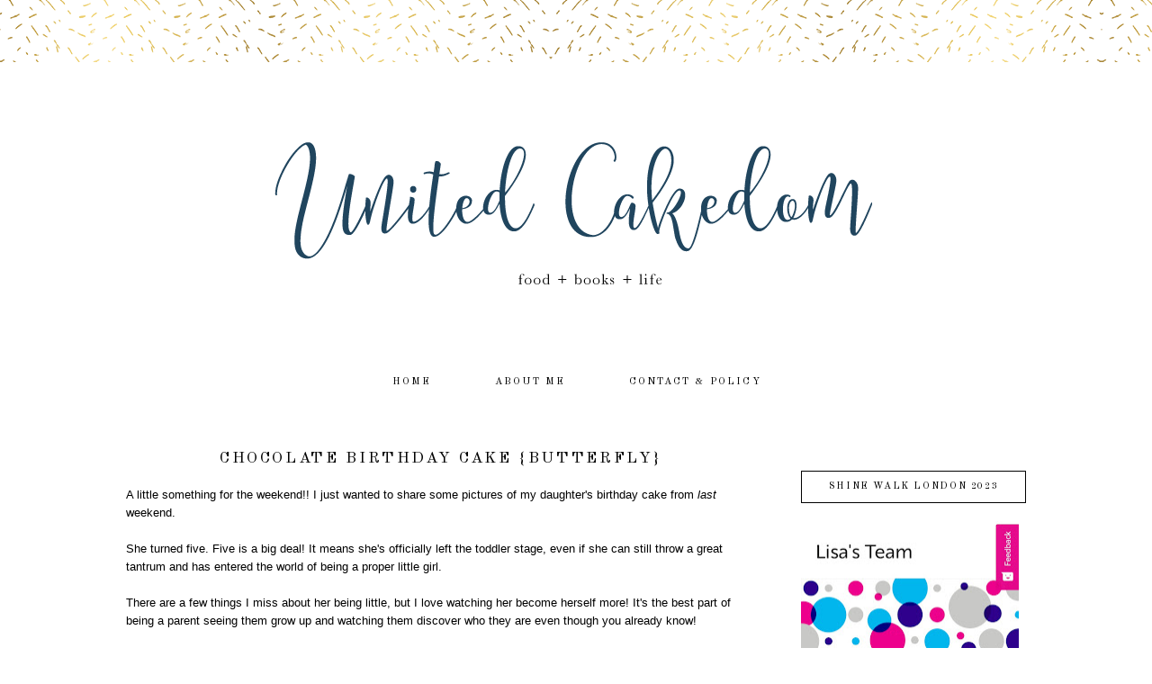

--- FILE ---
content_type: text/html; charset=UTF-8
request_url: https://www.unitedcakedom.com/2015/02/chocolate-birthday-cake-butterfly.html
body_size: 18811
content:
<!DOCTYPE html>
<html dir='ltr' xmlns='http://www.w3.org/1999/xhtml' xmlns:b='http://www.google.com/2005/gml/b' xmlns:data='http://www.google.com/2005/gml/data' xmlns:expr='http://www.google.com/2005/gml/expr'>
<head>
<link href='https://www.blogger.com/static/v1/widgets/2944754296-widget_css_bundle.css' rel='stylesheet' type='text/css'/>
<meta content='width=device-width, initial-scale=1.0' name='viewport'/>
<link href="//fonts.googleapis.com/css?family=Josefin+Sans%7COld+Standard+TT:400,700%7CMontserrat%7CRaleway:300,400%7COpen+Sans+Condensed:300" rel="stylesheet" type="text/css">
<meta content='text/html; charset=UTF-8' http-equiv='Content-Type'/>
<meta content='blogger' name='generator'/>
<link href='https://www.unitedcakedom.com/favicon.ico' rel='icon' type='image/x-icon'/>
<link href='https://www.unitedcakedom.com/2015/02/chocolate-birthday-cake-butterfly.html' rel='canonical'/>
<link rel="alternate" type="application/atom+xml" title="United Cakedom - Atom" href="https://www.unitedcakedom.com/feeds/posts/default" />
<link rel="alternate" type="application/rss+xml" title="United Cakedom - RSS" href="https://www.unitedcakedom.com/feeds/posts/default?alt=rss" />
<link rel="service.post" type="application/atom+xml" title="United Cakedom - Atom" href="https://www.blogger.com/feeds/271473887650758995/posts/default" />

<link rel="alternate" type="application/atom+xml" title="United Cakedom - Atom" href="https://www.unitedcakedom.com/feeds/5547885056056856767/comments/default" />
<!--Can't find substitution for tag [blog.ieCssRetrofitLinks]-->
<link href='https://blogger.googleusercontent.com/img/b/R29vZ2xl/AVvXsEgmEJacl7Dm52rcofaixhWhIv_HYqUIQi-P1vEinE2JzrhFnMGBmzKH2VSbPC6Qj1enWSXCDUg-beS76TFfbX2N_Ma8MYtuGj0YdIRDqpuzFV9OrbpPBF9HQFppeWieUUb6gx9HYpgfdSs/s1600/DSC_1473.JPG' rel='image_src'/>
<meta content='https://www.unitedcakedom.com/2015/02/chocolate-birthday-cake-butterfly.html' property='og:url'/>
<meta content='Chocolate Birthday Cake {butterfly}' property='og:title'/>
<meta content='A little something for the weekend!! I just wanted to share some pictures of my daughter&#39;s birthday cake from last  weekend.     She turned ...' property='og:description'/>
<meta content='https://blogger.googleusercontent.com/img/b/R29vZ2xl/AVvXsEgmEJacl7Dm52rcofaixhWhIv_HYqUIQi-P1vEinE2JzrhFnMGBmzKH2VSbPC6Qj1enWSXCDUg-beS76TFfbX2N_Ma8MYtuGj0YdIRDqpuzFV9OrbpPBF9HQFppeWieUUb6gx9HYpgfdSs/w1200-h630-p-k-no-nu/DSC_1473.JPG' property='og:image'/>
<title>United Cakedom: Chocolate Birthday Cake {butterfly}</title>
<style id='page-skin-1' type='text/css'><!--
/*
-----------------------------------------------
Name:         Ameline Black
Designer:     Designer Blogs
URL:          www.designerblogs.com
----------------------------------------------- */
/* Variable definitions
====================
<Variable name="bgcolor" description="Page Background Color"
type="color" default="#fff">
<Variable name="datecolor" description="Post Date Color"
type="color" default="#fff">
<Variable name="textcolor" description="Text Color"
type="color" default="#333">
<Variable name="linkcolor" description="Link Color"
type="color" default="#58a">
<Variable name="pagetitlecolor" description="Blog Title Color"
type="color" default="#fff">
<Variable name="descriptioncolor" description="Blog Description Color"
type="color" default="#999">
<Variable name="titlecolor" description="Post Title Color"
type="color" default="#c60">
<Variable name="bordercolor" description="Border Color"
type="color" default="#ccc">
<Variable name="sidebarcolor" description="Sidebar Title Color"
type="color" default="#999">
<Variable name="sidebartextcolor" description="Sidebar Text Color"
type="color" default="#666">
<Variable name="visitedlinkcolor" description="Visited Link Color"
type="color" default="#999">
<Variable name="bodyfont" description="Text Font"
type="font" default="normal normal 100% Century Gothic, Arial, Tahoma, Verdana, Sans-serif">
<Variable name="headerfont" description="Header Font"
type="font"
default="normal normal 78% Century Gothic, Arial, Tahoma, Verdana, Sans-serif">
<Variable name="pagetitlefont" description="Blog Title Font"
type="font"default="normal normal 200% Century Gothic, Arial, Tahoma, Verdana, Sans-serif">
<Variable name="descriptionfont" description="Blog Description Font"
type="font"
default="normal normal 78% Century Gothic, Arial, Tahoma, Verdana, Sans-serif">
<Variable name="postfooterfont" description="Post Footer Font"
type="font"
default="normal normal 78% Century Gothic, Arial, Tahoma, Verdana, Sans-serif">
<Variable name="datefont" description="Date Font"
type="font"
default="normal normal 78% Century Gothic, Arial, Tahoma, Verdana, Sans-serif">
<Variable name="posttitlefont" description="Post Title Font"
type="font"
default="normal normal 78% Century Gothic, Arial, Tahoma, Verdana, Sans-serif">
<Variable name="sidebartextfont" description="Sidebar Text Font"
type="font"
default="normal normal 78% Century Gothic, Arial, Tahoma, Verdana, Sans-serif">
<Variable name="sidebartitlefont" description="Sidebar Title Font"
type="font"
default="normal normal 78% Century Gothic, Arial, Tahoma, Verdana, Sans-serif">
<Variable name="startSide" description="Side where text starts in blog language"
type="automatic" default="left">
<Variable name="endSide" description="Side where text ends in blog language"
type="automatic" default="right">
*/
/* Use this with templates/template-twocol.html */
body, .body-fauxcolumn-outer {
background-image:url(https://blogger.googleusercontent.com/img/b/R29vZ2xl/AVvXsEg1S0mXi0lskFfqns2UMMHDTfV1Y2pG7YH6TSztLeG3tRHEYIqod8NnxRzWNvOifONxHtVLW-3fL_Xi4NKKYJmtrJ0PR_q8scP6WjuEpILHyeP-P0zCJrT_T8xE2Ap92s5zOIaUB47B5Ok/s1600/ameline-headerbg.png);background-position: center-top; background-repeat:repeat-x;
margin:0;
color:#000000;
font:x-small Georgia Serif;
font-size/* */:/**/small;
font-size: /**/small;
text-align: center;
}
a:link {
color:#000000;
text-decoration:none;
}
a:visited {
color:#000000;
text-decoration:none;
}
a:hover {
color:#d8bb68;
text-decoration:none;
}
a img {
border-width:0;
}
#navbar-iframe {
display: none;
}
/* Header
-----------------------------------------------
*/
#header-wrapper {
width:1000px;
height: 300px;
margin-left:0px;
margin-right:0px;
margin-top:0px;
margin-bottom: 25px;
padding-top: 80px;
padding-bottom: 0px;
border:0px solid #000000;
background-image:url();background-position: center top; background-repeat: no-repeat;
}
#header-inner {
background-position: center;
margin-left: auto;
margin-right: auto;
}
#header {
margin: 0px;
border: 0px solid #c9c9c9;
text-align: center;
color:#000000;
}
#header h1 {
margin:0px 0px 0;
padding:73px 0px 0px 50px;
line-height:0em;
text-align: left;
margin-right: 0px;
max-width:950px;
text-transform:uppercase;
letter-spacing:0em;
font:normal normal 42px Syncopate;
}
#header a {
color:#000000;
text-decoration:none;
}
#header a:hover {
color:#000000;
}
#header .description {
margin:-2px 0px 0px 50px;
text-transform:uppercase;
text-align: left;
letter-spacing:0em;
line-height: 1.4em;
font: normal normal 16px Arial, Tahoma, Helvetica, FreeSans, sans-serif;
font-family:  Century Gothic, Arial;
color: #444444;
}
#header img {
margin-left: 0px;
margin-right: 0px;
margin:0em 0 0em;
}
/* Outer-Wrapper
----------------------------------------------- */
#outer-wrapper {
width: 1000px;
margin:0px auto;
padding:0px 0px 0px 0px;
text-align:left;
font: normal normal 13px Century Gothic,Arial, sans-serif;
border: 0px solid #000000;
}
#main-wrapper {
width: 700px;
margin:1em 0 0em;
float: left;
padding:10px 0px 0px 0px;
border: 0px solid #000000;
word-wrap: break-word; /* fix for long text breaking sidebar float in IE */
overflow: hidden;         /* fix for long non-text content breaking IE sidebar float */
}
#sidebar-wrapper {
width: 250px;
margin:2em 0 0em;
float: right;
padding: 30px 0px 0px 5px;
border: 0px solid #000000;
word-wrap: break-word; /* fix for long text breaking sidebar float in IE */
overflow: hidden;          /* fix for long non-text content breaking IE sidebar float */
}
/* Horizontal Navigation Bar
----------------------------------------------- */
.PageList {
text-align:center !important;
margin: 0px 0px 25px 0px;
padding: 10px 0px 10px 0px;
width:100%;
background-color: #ffffff;
border-top: 0px solid #000000;
border-bottom: 0px solid #000000;
}
.PageList li {
display:inline !important; float:none !important;
padding: 3px 0px 3px 0px;
margin: 0px 0px 0px 0px;
text-decoration:none;
font: normal normal 85% 'old standard tt', 'montserrat', 'raleway', 'josefin sans', sans-serif, arial, sans-serif;
letter-spacing:0.2em;
color: #000000;
font-weight: 400;
text-transform: uppercase;
}
.PageList li a, .PageList li a:visited {
padding: 5px 0px 5px 0px;
margin: 0px 15px 0px 25px;
color: #000000;
}
.PageList li a:hover {
color: #d8bb68;
}
/* Headings
----------------------------------------------- */
h2 {
margin:1.5em 0 .75em;
font: normal normal 100% sans-serif, century gothic, arial, sans-serif;
text-transform: uppercase;
text-align: center;
line-height:34px;
}
.sidebar h2 {
background-image:url();background-position: top-left;
font: normal normal 90% 'old standard tt', 'montserrat', 'raleway', 'josefin sans', sans-serif, century gothic, arial, sans-serif;
text-align: center;
font-weight: 400;
color: #000000;
letter-spacing:0.15em;
margin: 0px 0px 20px 0px;
padding: 10px 0px 10px 0px;
text-transform: uppercase;
border: 1px solid #000000;
}
/* Posts
----------------------------------------------- */
h2.date-header {
margin:.75em 0 0em;
padding: 5px 0px 0px 0px;
font: normal normal 12px 'josefin sans', Century Gothic, Arial, sans-serif;
text-transform: uppercase;
color: #000000;
text-align: center;
letter-spacing:0.15em;
font-weight: 400;
}
.post {
margin:0em 0 0em;
padding-bottom:2em;
}
.post h3 {
margin:0em 0 0em;
padding: 5px 0px 15px 0px;
font: normal normal 135% 'old standard tt', 'montserrat', 'raleway', 'josefin sans', sans-serif, century gothic, arial, sans-serif;
text-align: center;
line-height:30px;
font-weight: 400;
color: #000000;
letter-spacing:0.15em;
border: 0px solid #000000;
text-transform: uppercase;
}
.post h3 a, .post h3 a:visited, .post h3 strong {
display:block;
text-decoration:none;
color: #000000;
}
.post h3 strong, .post h3 a:hover {
color: #000000;
}
.post-body {
margin:0 0 3em;
line-height:1.6em;
}
.post-body blockquote {
line-height:1.3em;
}
.post-footer {
margin: .75em 0;
font: normal normal 90% 'old standard tt', 'montserrat', 'raleway', 'josefin sans', sans-serif, century gothic, arial, sans-serif;
text-align: center;
line-height:35px;
font-weight: 400;
color: #000000;
letter-spacing:0.1em;
padding-bottom: 20px;
text-transform: uppercase;
border-top: 0px solid #000000;
}
.comment-link {
margin-left:.6em;
}
.post img {
padding:2px;
}
.post blockquote {
margin:1em 20px;
}
.post blockquote p {
margin:.75em 0;
}
/* Comments
----------------------------------------------- */
.comments {
clear: both;
margin-bottom: 0;
margin-top: 0px;
}
.comments .comments-content .comment-replies {
margin-top: 0;
}
#comments h4 {
font: normal normal 90% 'old standard tt', 'montserrat', 'raleway', 'josefin sans', sans-serif, century gothic, arial, sans-serif;
margin:1em 0;
line-height:30px;
letter-spacing:.1em;
color: #000000;
text-transform: uppercase;
}
#comments-block {
margin:1em 0 1.5em;
line-height:1.6em;
}
#comments-block .comment-author {
margin:.5em 0;
}
#comments-block .comment-body {
margin:.25em 0 0;
}
#comments-block .comment-footer {
margin:-.25em 0 2em;
line-height: 1.4em;
letter-spacing:.1em;
}
#comments-block .comment-body p {
margin:0 0 .75em;
}
.deleted-comment {
font-style:italic;
color:gray;
}
#blog-pager-newer-link {
font: normal normal 90% 'old standard tt', 'montserrat', 'raleway', 'josefin sans', sans-serif, century gothic, arial, sans-serif;
text-transform:uppercase;
float: left;
}
#blog-pager-older-link {
font: normal normal 90% 'old standard tt', 'montserrat', 'raleway', 'josefin sans', sans-serif, century gothic, arial, sans-serif;
text-transform:uppercase;
float: right;
}
#blog-pager {
font: normal normal 90% 'old standard tt', 'montserrat', 'raleway', 'josefin sans', sans-serif, century gothic, arial, sans-serif;
text-transform:uppercase;
text-align: center;
}
.feed-links {
font: normal normal 90% 'old standard tt', 'montserrat', 'raleway', 'josefin sans', sans-serif, century gothic, arial, sans-serif;
clear: both;
line-height: 2.5em;
color: #000000;
}
/* Sidebar Content
----------------------------------------------- */
.sidebar {
color: #444444;
font:normal normal 12px Century Gothic, Arial, Tahoma, Verdana, Sans-serif;
text-align: left;
line-height: 1.5em;
letter-spacing:0em;
}
.sidebar ul {
list-style:none;
margin:0 0 0;
padding:0 0 0;
}
.sidebar li {
margin:0;
padding-top:0;
padding-right:0;
padding-bottom:.25em;
padding-left:15px;
text-indent:0px;
line-height:1.5em;
}
.main .widget {
border-bottom:0px dotted #c9c9c9;
margin:0 0 1.5em;
padding:0 0 1.5em;
}
.sidebar .widget {
border: 0px solid #eeeeee;
margin:0 0 1.5em;
padding: 0px 0px 15px 0px;
}
.main .Blog {
border-bottom-width: 0;
}
.BlogArchive #ArchiveList ul li {
text-align:center;
line-height: 1em;
}
/* Search and Follow
----------------------------------------------- */
.FollowByEmail input[type="text"] {
}
.widget.CustomSearch .widget-content, .widget.FollowByEmail .widget-content {
width:100%;
padding-top: 15px;
}
.widget .gsc-search-box table {
}
.widget form table {
height: 38px;
border-top: 1px solid #eee;
border-bottom: 1px solid #eee;
margin: 0 auto;
height:38px;
}
.widget .gsc-search-box input[type="submit"]{
width:35px;
height:35px;
top:-3px;
background: url(https://blogger.googleusercontent.com/img/b/R29vZ2xl/AVvXsEiK2yqyzVAvrg-Gx4_mVcx9rxTxzS8qNLFjw8jnC0ycsvJpdoEsJx5DE-A_kM2AaeMUJCWcfJdZj65sRPOslTlLaMEjDAMk2bQ0kKX7HC9XGM9QTVGU7SHedGAPSUYKBSISdSAcCz7nKb0/s1600/search.png) center no-repeat !important;
padding-left: 0px;
}
table.gsc-search-box td.gsc-input {
padding-right: 0px !important;
}
.widget input[type="text"]:focus{
outline: none;
}
.widget input[type="submit"], .FollowByEmail .follow-by-email-inner .follow-by-email-submit input[type="submit"] {
background: url(https://blogger.googleusercontent.com/img/b/R29vZ2xl/AVvXsEg-hkNU33YNxOZRRfpOAE8-sMnXB5bo1VHATwjr5K3oHrWinklVBwPW4s30bWe-jfzldbryAFmu8MZMF-IUgVZJchxF2CTLVV8X1Gzqp-efbm16ct7FTjmSvgz94cAL3B15mMxgENtu1v0/s1600/follow.png) center no-repeat !important;
border:none !important;
border-radius: 0 !important;
-webkit-appearance: none;
width: 55px !important;
height: 36px !important;
color:white !important;
font-size:27px !important;
cursor:pointer ;
font-weight:normal;
margin-left:0px !important;
text-align: left;
padding-left: 0px;
overflow:hidden;
text-indent: 200px;
white-space: nowrap;
}
.widget input[type="text"] {
border: none !important;
padding:3px 0px;
width:100%;
height: 19px !important;
font-size:13px !important;
-webkit-appearance: none;
border-radius:0;
-webkit-border-radius:0px;
text-align: left;
margin-top:0px;
margin-left:24px;
background: none;
font: normal normal 12px Arial, Georgia, Times, serif;
color:#444444;
letter-spacing: 0px;
}
.widget form table.gsc-branding {
display:none;
}
tr, table, form {
position: relative;
}
.gsc-search-box tr {
display:block;
}
.mobile .gsc-clear-button{
background:none;
}
/* Profile
----------------------------------------------- */
.profile-img {
float: left;
margin-top: 0;
margin-right: 5px;
margin-bottom: 5px;
margin-left: 0;
padding: 0px 4px 0px 4px;
}
.profile-data {
margin:0;
text-transform:uppercase;
letter-spacing:.1em;
font:  normal normal 90% Century Gothic, sans-serif;
color: #444444;
font-weight: normal;
line-height: 1.6em;
text-align: left;
}
.profile-datablock {
margin:.5em 0 .5em;
text-align: left;
}
.profile-textblock {
margin: 0.5em 0;
line-height: 1.6em;
text-align: left;
}
.profile-link {
font: normal normal 90% Century Gothic, sans-serif;
text-transform: uppercase;
letter-spacing: .1em;
}
/* Popular Posts
----------------------------------------------- */
.PopularPosts {
color:#000000;
font:normal normal 12px arial, tahoma, serif;
line-height:1.5em;
}
.popular-posts .item-thumbnail img {
display: block;
float: center;
margin-left: 0px;
margin-right: 0px;
padding:5px;
height:60px;
width:60px;
-webkit-border-radius: 60em;
-moz-border-radius: 60em;
border-radius: 60em;
margin-top:28px;
}
.item-title {
background:none;
color: #000000;
margin-bottom:10px;
text-align:left;
font: normal normal 10px 'old standard tt', 'montserrat', arial, sans-serif;
font-weight:normal;
text-transform:uppercase;
letter-spacing:0.05em;
padding:5px;
}
.item-title a {
background:none;
color: #000000;
}
.item-title a:hover {
background:none;
color: #000000;
}
.PopularPosts .widget-content ul li {
font:normal normal 10px century gothic, arial, tahoma, serif;
border:none;
padding:5px;
text-transform: lowercase;
text-align: left;
background: none;
letter-spacing:0px;
line-height:1.3em;
}
/* Footer
----------------------------------------------- */
#footer {
width:100%;
clear:both;
margin:0 auto;
line-height: 1.6em;
font: normal normal 10px 'old standard tt', 'montserrat', arial, sans-serif;
text-transform:uppercase;
letter-spacing:0.1em;
text-align: center;
color: #000000;
}
/* Mobile
----------------------------------------------- */
/* CSS for Tablets: Landscape ------------------------*/
@media only screen and (max-width: 1024px) {
#outer-wrapper {
width: 100%;
margin: 0px auto;
padding: 0px;
}
#header-wrapper {
height: auto;
width: 100%;
}
#header-inner {
width: 100%;
}
#header {
width: 100%;
}
#header img {
width: 100%;
height: auto;
}
#main-wrapper {
padding: 2% 0% 0% 1%;
margin: 0%;
width: 70%;
border: 0px solid #000000;
}
#sidebar-wrapper {
padding: 4% 1% 0% 0%;
margin: 0%;
width: 25%;
border: 0px solid #000000;
}
.PageList {
width: 100%;
}
.post img {
max-width: 100%;
height: auto;
float: none !important;
}
.profile-img {
float: center;
}
}
/* CSS for Tablets: Portrait ------------------------*/
@media only screen and (max-width: 768px) {
#outer-wrapper {
width: 100%;
margin: 0px auto;
padding: 0px;
}
#header-wrapper {
height: auto;
width: 100%;
}
#header-inner {
width: 100%;
}
#header {
width: 100%;
}
#header img {
width: 99%;
height: auto;
}
#main-wrapper {
padding: 1% 3% 0% 3%;
margin: 0% 0% 0% 0%;
width: 94%;
background-color: #ffffff;
}
#sidebar-wrapper {
padding: 0%;
margin: 0% 8% 0% 8%;
width: 84%;
}
.sidebar .widget {
margin: 0% 0% 10% 0%;
padding: 0;
border: 0px solid #bbbbbb;
}
.PageList {
}
.PageList li {
}
.PageList li a, .PageList li a:visited, PageList li a:hover {
margin: 0% 0% 0% 0%;
}
.post img {
max-width: 100%;
height: auto;
float: none !important;
}
.profile {
text-align: center;
}
.profile-img {
float: center;
height: 170px;
width: 170px;
margin: 0px;
padding: 0px;
}
}
/* CSS for Small Tablets ------------------------*/
@media only screen and (max-width: 480px) {
#header-wrapper {
height: auto;
width: 100%;
}
#header h1 {
height: auto;
width: 100%;
}
#header .description {
}
#main-wrapper {
padding: 2% 3% 0% 3%;
margin: 0% 0% 0% 0%;
width: 94%;
background-color: #ffffff;
}
#sidebar-wrapper {
padding: 0%;
margin: 0% 3% 0% 3%;
width: 94%;
}
.post img {
max-width: 100%;
height: auto;
float: none !important;
}
.profile-img {
float: center;
height: 290px;
width: 290px;
margin: 0em 6.5em 0em 6.5em;
padding: 0px;
}
}
/* CSS for Mobiles ------------------------*/
@media only screen and (max-width: 320px) {
#header-wrapper {
height: auto;
width: 100%;
padding-top: 30%;
}
#header h1 {
height: auto;
width: 100%;
margin: 0% 0% 0% 0%;
padding: 0% 0% 0% 0%;
}
#header .description {
margin: 0%;
padding: 0%;
}
.PageList {
}
#main-wrapper {
padding: 4% 3% 0% 3%;
margin: 0% 0% 0% 0%;
width: 94%;
background-color: #ffffff;
}
#sidebar-wrapper {
padding: 0%;
margin: 0% 3% 0% 3%;
width: 94%;
}
.post img {
max-width: 100%;
height: auto;
float: none !important;
}
.profile-img {
float: center;
height: 210px;
width: 210px;
margin: 0em 3.5em 0em 3.5em;
padding: 0px;
}
}
/* CSS for Small Mobiles ------------------------*/
@media only screen and (max-width: 240px) {
#header-wrapper {
height: auto;
width: 100%;
padding-top: 40%;
}
#header h1 {
height: auto;
width: 100%;
font-size: 2em;
margin: 16% 0% 0% 0%;
padding: 0% 0% 0% 0%;
border: 0px solid #000000;
}
#header .description {
font-size: 0.65em;
margin: 0%;
padding: 0%;
border: 0px solid #000000;
}
.PageList {
}
.PageList li a {
}
#main-wrapper {
padding: 4% 3% 0% 3%;
margin: 0% 0% 0% 0%;
width: 94%;
background-color: #ffffff;
}
#sidebar-wrapper {
padding: 0%;
margin: 0% 3% 0% 3%;
width: 94%;
}
.post img {
max-width: 100%;
height: auto;
float: none !important;
}
.profile-img {
float: center;
height: 77%;
width: 77%;
margin: 0em 2em 0em 2em;
padding: 0px;
}
}

--></style>
<link href='https://www.blogger.com/dyn-css/authorization.css?targetBlogID=271473887650758995&amp;zx=24d56304-ac10-4358-a263-150ad9d5a055' media='none' onload='if(media!=&#39;all&#39;)media=&#39;all&#39;' rel='stylesheet'/><noscript><link href='https://www.blogger.com/dyn-css/authorization.css?targetBlogID=271473887650758995&amp;zx=24d56304-ac10-4358-a263-150ad9d5a055' rel='stylesheet'/></noscript>
<meta name='google-adsense-platform-account' content='ca-host-pub-1556223355139109'/>
<meta name='google-adsense-platform-domain' content='blogspot.com'/>

<!-- data-ad-client=ca-pub-2862452790496944 -->

</head>
<body class='loading'>
<div class='navbar no-items section' id='navbar'>
</div>
<div id='outer-wrapper'><div id='wrap2'>
<!-- skip links for text browsers -->
<span id='skiplinks' style='display:none;'>
<a href='#main'>skip to main </a> |
       <a href='#sidebar'>skip to sidebar</a>
</span>
<div id='header-wrapper'>
<div class='header section' id='header'><div class='widget Header' data-version='1' id='Header1'>
<div id='header-inner'>
<a href='https://www.unitedcakedom.com/' style='display: block'>
<img alt='United Cakedom' height='300px; ' id='Header1_headerimg' src='https://blogger.googleusercontent.com/img/b/R29vZ2xl/AVvXsEiXDjZa0vKj9BAn61iyheJWuvgB5ibH4OuJ7nKQCJCqGDcSyJP8dKeYumpLJuXzKtGQva_kDETN3J9rwzqRrVlggYshQVvSaJvNJaSD6SxGGKiOB-Qvj_90-uOf3raBIvIuvCXvTVc0DrQ/s1600/db-for-lisa-header.png' style='display: block' width='1000px; '/>
</a>
</div>
</div></div>
</div>
<div id='content-wrapper'>
<div id='crosscol-wrapper' style='text-align:center'>
<div class='crosscol section' id='crosscol'><div class='widget PageList' data-version='1' id='PageList1'>
<h2>Pages</h2>
<div class='widget-content'>
<ul>
<li>
<a href='https://www.unitedcakedom.com/'>home</a>
</li>
<li>
<a href='https://www.unitedcakedom.com/p/about-me.html'>about me</a>
</li>
<li>
<a href='https://www.unitedcakedom.com/p/contact-and-copyright.html'>contact &amp; policy</a>
</li>
</ul>
<div class='clear'></div>
</div>
</div></div>
</div>
<div id='main-wrapper'>
<div class='main section' id='main'><div class='widget Blog' data-version='1' id='Blog1'>
<div class='blog-posts hfeed'>

          <div class="date-outer">
        

          <div class="date-posts">
        
<div class='post-outer'>
<div class='post hentry uncustomized-post-template' itemprop='blogPost' itemscope='itemscope' itemtype='http://schema.org/BlogPosting'>
<meta content='https://blogger.googleusercontent.com/img/b/R29vZ2xl/AVvXsEgmEJacl7Dm52rcofaixhWhIv_HYqUIQi-P1vEinE2JzrhFnMGBmzKH2VSbPC6Qj1enWSXCDUg-beS76TFfbX2N_Ma8MYtuGj0YdIRDqpuzFV9OrbpPBF9HQFppeWieUUb6gx9HYpgfdSs/s1600/DSC_1473.JPG' itemprop='image_url'/>
<meta content='271473887650758995' itemprop='blogId'/>
<meta content='5547885056056856767' itemprop='postId'/>
<a name='5547885056056856767'></a>
<h3 class='post-title entry-title' itemprop='name'>
Chocolate Birthday Cake {butterfly}
</h3>
<div class='post-header'>
<div class='post-header-line-1'></div>
</div>
<div class='post-body entry-content' id='post-body-5547885056056856767' itemprop='description articleBody'>
A little something for the weekend!! I just wanted to share some pictures of my daughter's birthday cake from <i>last</i> weekend.<br />
<div>
<br /></div>
<div>
She turned five. Five is a big deal! It means she's officially left the toddler stage, even if she can still throw a great tantrum and has entered the world of being a proper little girl.</div>
<div>
<br /></div>
<div>
There are a few things I miss about her being little, but I love watching her become herself more! It's the best part of being a parent seeing them grow up and watching them discover who they are even though you already know!&nbsp;</div>
<div>
<br /></div>
<div>
I was instructed that it had to be a chocolate cake and turquoise and have a butterfly. I think it was a bit more green than blue to be turquoise, but other than that I think I did alright!&nbsp;</div>
<div>
<div>
<div>
<br /></div>
<div class="separator" style="clear: both; text-align: center;">
<a href="https://blogger.googleusercontent.com/img/b/R29vZ2xl/AVvXsEgmEJacl7Dm52rcofaixhWhIv_HYqUIQi-P1vEinE2JzrhFnMGBmzKH2VSbPC6Qj1enWSXCDUg-beS76TFfbX2N_Ma8MYtuGj0YdIRDqpuzFV9OrbpPBF9HQFppeWieUUb6gx9HYpgfdSs/s1600/DSC_1473.JPG" imageanchor="1" style="margin-left: 1em; margin-right: 1em;"><img border="0" height="225" src="https://blogger.googleusercontent.com/img/b/R29vZ2xl/AVvXsEgmEJacl7Dm52rcofaixhWhIv_HYqUIQi-P1vEinE2JzrhFnMGBmzKH2VSbPC6Qj1enWSXCDUg-beS76TFfbX2N_Ma8MYtuGj0YdIRDqpuzFV9OrbpPBF9HQFppeWieUUb6gx9HYpgfdSs/s1600/DSC_1473.JPG" width="400" /></a></div>
<br />
<div class="separator" style="clear: both; text-align: center;">
<a href="https://blogger.googleusercontent.com/img/b/R29vZ2xl/AVvXsEiCQ5MAHjkpeqiZDbH7JTgxG0aDN9j0BpmBJZkjbuP8MVvwRR0kbICT9JhFrA_RVVfkdmEJU2NZIVvVaskzwPfhvcwXatlbaftnbi6fZeXzUPmrGXXqkAudWWUZUQHdh3llRXuj079OLjs/s1600/DSC_1474.JPG" imageanchor="1" style="margin-left: 1em; margin-right: 1em;"><img border="0" height="225" src="https://blogger.googleusercontent.com/img/b/R29vZ2xl/AVvXsEiCQ5MAHjkpeqiZDbH7JTgxG0aDN9j0BpmBJZkjbuP8MVvwRR0kbICT9JhFrA_RVVfkdmEJU2NZIVvVaskzwPfhvcwXatlbaftnbi6fZeXzUPmrGXXqkAudWWUZUQHdh3llRXuj079OLjs/s1600/DSC_1474.JPG" width="400" /></a></div>
<br />
<div class="separator" style="clear: both; text-align: center;">
<a href="https://blogger.googleusercontent.com/img/b/R29vZ2xl/AVvXsEj9sYpNJgNCWRP_kOn_6uXDj_PlQqn26hRZYj2dwkrmccPd3pwlxh1pDn91J9Q1qhoqJ4pXzo75ZfKvTLrT4PQTBmDxnmmiMXkmOc1Jdrm_KVIfCKdKE8HtUedZW39ZZdPfVBoegZljOgc/s1600/DSC_1475.JPG" imageanchor="1" style="margin-left: 1em; margin-right: 1em;"><img border="0" height="225" src="https://blogger.googleusercontent.com/img/b/R29vZ2xl/AVvXsEj9sYpNJgNCWRP_kOn_6uXDj_PlQqn26hRZYj2dwkrmccPd3pwlxh1pDn91J9Q1qhoqJ4pXzo75ZfKvTLrT4PQTBmDxnmmiMXkmOc1Jdrm_KVIfCKdKE8HtUedZW39ZZdPfVBoegZljOgc/s1600/DSC_1475.JPG" width="400" /></a></div>
<br />
<div class="separator" style="clear: both; text-align: center;">
<a href="https://blogger.googleusercontent.com/img/b/R29vZ2xl/AVvXsEjDbW15s-Mtxhc1cFXiZRdfKUvfnoPWtFDfkSqehBpLbtkc4Hx4bFCCGJQFq6WSNyktGeNhkwIHugDnVDH2WEiw_b1xwszzgXqzMQOXL5dZf8xHkSAkcgPZ1M-5ZWlJ9AiRB8WzOaw43mM/s1600/DSC_1480.JPG" imageanchor="1" style="margin-left: 1em; margin-right: 1em;"><img border="0" height="225" src="https://blogger.googleusercontent.com/img/b/R29vZ2xl/AVvXsEjDbW15s-Mtxhc1cFXiZRdfKUvfnoPWtFDfkSqehBpLbtkc4Hx4bFCCGJQFq6WSNyktGeNhkwIHugDnVDH2WEiw_b1xwszzgXqzMQOXL5dZf8xHkSAkcgPZ1M-5ZWlJ9AiRB8WzOaw43mM/s1600/DSC_1480.JPG" width="400" /></a></div>
<br />
<div class="separator" style="clear: both; text-align: center;">
<a href="https://blogger.googleusercontent.com/img/b/R29vZ2xl/AVvXsEiGknaIaRwRb9BY1o3HlLFCGR5pS-kNborbqjNa_EHurrtksVNEkBItAlGElB8g0gPQ-Vfwpum2FfBR4UTKWJN3JOSrFaI3HcHzblEpRNnQjSvwfsn5TyykS5HYmw910f9f6pfHCKLN-F0/s1600/DSC_1487.JPG" imageanchor="1" style="margin-left: 1em; margin-right: 1em;"><img border="0" height="225" src="https://blogger.googleusercontent.com/img/b/R29vZ2xl/AVvXsEiGknaIaRwRb9BY1o3HlLFCGR5pS-kNborbqjNa_EHurrtksVNEkBItAlGElB8g0gPQ-Vfwpum2FfBR4UTKWJN3JOSrFaI3HcHzblEpRNnQjSvwfsn5TyykS5HYmw910f9f6pfHCKLN-F0/s1600/DSC_1487.JPG" width="400" /></a></div>
<div>
<br /></div>
</div>
</div>
<div style='clear: both;'></div>
</div>
<div class='post-footer'>
<div class='post-footer-line post-footer-line-1'>
<span class='post-author vcard'>
</span>
<span class='post-timestamp'>
at
<meta content='https://www.unitedcakedom.com/2015/02/chocolate-birthday-cake-butterfly.html' itemprop='url'/>
<a class='timestamp-link' href='https://www.unitedcakedom.com/2015/02/chocolate-birthday-cake-butterfly.html' rel='bookmark' title='permanent link'><abbr class='published' itemprop='datePublished' title='2015-02-21T21:46:00Z'>21.2.15</abbr></a>
</span>
<span class='reaction-buttons'>
</span>
<span class='star-ratings'>
</span>
<span class='post-comment-link'>
</span>
<span class='post-backlinks post-comment-link'>
</span>
<span class='post-icons'>
<span class='item-action'>
<a href='https://www.blogger.com/email-post/271473887650758995/5547885056056856767' title='Email Post'>
<img alt="" class="icon-action" height="13" src="//img1.blogblog.com/img/icon18_email.gif" width="18">
</a>
</span>
<span class='item-control blog-admin pid-1380508300'>
<a href='https://www.blogger.com/post-edit.g?blogID=271473887650758995&postID=5547885056056856767&from=pencil' title='Edit Post'>
<img alt='' class='icon-action' height='18' src='//img2.blogblog.com/img/icon18_edit_allbkg.gif' width='18'/>
</a>
</span>
</span>
<div class='post-share-buttons goog-inline-block'>
<a class='goog-inline-block share-button sb-email' href='https://www.blogger.com/share-post.g?blogID=271473887650758995&postID=5547885056056856767&target=email' target='_blank' title='Email This'><span class='share-button-link-text'>Email This</span></a><a class='goog-inline-block share-button sb-blog' href='https://www.blogger.com/share-post.g?blogID=271473887650758995&postID=5547885056056856767&target=blog' onclick='window.open(this.href, "_blank", "height=270,width=475"); return false;' target='_blank' title='BlogThis!'><span class='share-button-link-text'>BlogThis!</span></a><a class='goog-inline-block share-button sb-twitter' href='https://www.blogger.com/share-post.g?blogID=271473887650758995&postID=5547885056056856767&target=twitter' target='_blank' title='Share to X'><span class='share-button-link-text'>Share to X</span></a><a class='goog-inline-block share-button sb-facebook' href='https://www.blogger.com/share-post.g?blogID=271473887650758995&postID=5547885056056856767&target=facebook' onclick='window.open(this.href, "_blank", "height=430,width=640"); return false;' target='_blank' title='Share to Facebook'><span class='share-button-link-text'>Share to Facebook</span></a><a class='goog-inline-block share-button sb-pinterest' href='https://www.blogger.com/share-post.g?blogID=271473887650758995&postID=5547885056056856767&target=pinterest' target='_blank' title='Share to Pinterest'><span class='share-button-link-text'>Share to Pinterest</span></a>
</div>
</div>
<div class='post-footer-line post-footer-line-2'>
<span class='post-labels'>
Labels:
<a href='https://www.unitedcakedom.com/search/label/birthday' rel='tag'>birthday</a>,
<a href='https://www.unitedcakedom.com/search/label/buttercream' rel='tag'>buttercream</a>,
<a href='https://www.unitedcakedom.com/search/label/butterfly' rel='tag'>butterfly</a>,
<a href='https://www.unitedcakedom.com/search/label/button' rel='tag'>button</a>,
<a href='https://www.unitedcakedom.com/search/label/cake' rel='tag'>cake</a>,
<a href='https://www.unitedcakedom.com/search/label/candy' rel='tag'>candy</a>,
<a href='https://www.unitedcakedom.com/search/label/chocolate' rel='tag'>chocolate</a>,
<a href='https://www.unitedcakedom.com/search/label/chocolate%20buttons' rel='tag'>chocolate buttons</a>,
<a href='https://www.unitedcakedom.com/search/label/sprinkles' rel='tag'>sprinkles</a>,
<a href='https://www.unitedcakedom.com/search/label/sweets' rel='tag'>sweets</a>,
<a href='https://www.unitedcakedom.com/search/label/sweets.' rel='tag'>sweets.</a>
</span>
</div>
<div class='post-footer-line post-footer-line-3'>
<a class='facebook' href='http://www.facebook.com/sharer.php?u=https://www.unitedcakedom.com/2015/02/chocolate-birthday-cake-butterfly.html&t=Chocolate Birthday Cake {butterfly}' rel='nofollow' target='_blank' title='Share This On Facebook'><img border="0" onmouseout="this.src=&#39;http://1.bp.blogspot.com/-gZRs9PnxpSo/VXXhTyaWlMI/AAAAAAAAF94/lP62WrCzRek/s1600/sydney-footer-facebook.png&#39;" onmouseover="this.src=&#39;http://2.bp.blogspot.com/-rWkpoPALK5Y/VeYb2_J9eEI/AAAAAAAAHOw/yro33IIvg1A/s1600/vivienne-footer-facebook-hover.png&#39;" src="//1.bp.blogspot.com/-gZRs9PnxpSo/VXXhTyaWlMI/AAAAAAAAF94/lP62WrCzRek/s1600/sydney-footer-facebook.png"></a><a class='twitter' href='https://twitter.com/share?url=https://www.unitedcakedom.com/2015/02/chocolate-birthday-cake-butterfly.html&title=Chocolate Birthday Cake {butterfly}' rel='nofollow' target='_blank' title='Tweet This'><img border="0" onmouseout="this.src=&#39;http://2.bp.blogspot.com/-rUi93lfsKtk/VXXhT4xATcI/AAAAAAAAF98/Y_kvVXzLA7E/s1600/sydney-footer-twitter.png&#39;" onmouseover="this.src=&#39;http://4.bp.blogspot.com/-psBdH6SlUhk/VeYb2_--IFI/AAAAAAAAHOo/pSILvnp9wng/s1600/vivienne-footer-twitter-hover.png&#39;" src="//2.bp.blogspot.com/-rUi93lfsKtk/VXXhT4xATcI/AAAAAAAAF98/Y_kvVXzLA7E/s1600/sydney-footer-twitter.png"></a><a class='pint-er-est' href='javascript:void((function()%7Bvar%20e=document.createElement(&#39;script&#39;);e.setAttribute(&#39;type&#39;,&#39;text/javascript&#39;);e.setAttribute(&#39;charset&#39;,&#39;UTF-8&#39;);e.setAttribute(&#39;src&#39;,&#39;http://assets.pinterest.com/js/pinmarklet.js?r=&#39;+Math.random()*99999999);document.body.appendChild(e)%7D)());'><img border="0" onmouseout="this.src=&#39;http://1.bp.blogspot.com/-DjcdGu2F2ms/VXaGKZgqdXI/AAAAAAAAGEw/vpCN_kg66iA/s1600/bronwyn-footer-pinterest.png&#39;" onmouseover="this.src=&#39;http://2.bp.blogspot.com/-fVJXBu1wbjI/VeYb24CNINI/AAAAAAAAHOs/V5pR8Y9X9ys/s1600/vivienne-footer-pinterest-hover.png&#39;" src="//1.bp.blogspot.com/-DjcdGu2F2ms/VXaGKZgqdXI/AAAAAAAAGEw/vpCN_kg66iA/s1600/bronwyn-footer-pinterest.png"></a>
<span class='post-location'>
</span>
</div>
</div>
</div>
<div class='comments' id='comments'>
<a name='comments'></a>
<h4>No comments:</h4>
<div id='Blog1_comments-block-wrapper'>
<dl class='avatar-comment-indent' id='comments-block'>
</dl>
</div>
<p class='comment-footer'>
<div class='comment-form'>
<a name='comment-form'></a>
<h4 id='comment-post-message'>Post a Comment</h4>
<p>
</p>
<p>Note: only a member of this blog may post a comment.</p>
<a href='https://www.blogger.com/comment/frame/271473887650758995?po=5547885056056856767&hl=en-GB&saa=85391&origin=https://www.unitedcakedom.com' id='comment-editor-src'></a>
<iframe allowtransparency='true' class='blogger-iframe-colorize blogger-comment-from-post' frameborder='0' height='410' id='comment-editor' name='comment-editor' src='' width='100%'></iframe>
<!--Can't find substitution for tag [post.friendConnectJs]-->
<script src='https://www.blogger.com/static/v1/jsbin/2830521187-comment_from_post_iframe.js' type='text/javascript'></script>
<script type='text/javascript'>
      BLOG_CMT_createIframe('https://www.blogger.com/rpc_relay.html');
    </script>
</div>
</p>
</div>
</div>

        </div></div>
      
</div>
<div class='blog-pager' id='blog-pager'>
<span id='blog-pager-newer-link'>
<a class='blog-pager-newer-link' href='https://www.unitedcakedom.com/2015/02/lucky-charms-bark.html' id='Blog1_blog-pager-newer-link' title='Newer Post'>Newer Post</a>
</span>
<span id='blog-pager-older-link'>
<a class='blog-pager-older-link' href='https://www.unitedcakedom.com/2015/02/silkys-pop-cakes-inspired-by-enchanted.html' id='Blog1_blog-pager-older-link' title='Older Post'>Older Post</a>
</span>
<a class='home-link' href='https://www.unitedcakedom.com/'>Home</a>
</div>
<div class='clear'></div>
<div class='post-feeds'>
<div class='feed-links'>
Subscribe to:
<a class='feed-link' href='https://www.unitedcakedom.com/feeds/5547885056056856767/comments/default' target='_blank' type='application/atom+xml'>Post Comments (Atom)</a>
</div>
</div>
</div></div>
</div>
<div id='sidebar-wrapper'>
<div class='sidebar section' id='sidebar'><div class='widget Image' data-version='1' id='Image6'>
<h2>Shine Walk London 2023</h2>
<div class='widget-content'>
<a href='https://fundraise.cancerresearchuk.org/team/lisas-team-2174'>
<img alt='Shine Walk London 2023' height='155' id='Image6_img' src='https://blogger.googleusercontent.com/img/a/AVvXsEgOpqO2-EdmfHyThZ1N2WkUMfgTsEJngVrim8DeVeTZbn5kSw5hAZP22CF2S6Sxj5xd41BRtggrjrceKFd3LYAIEyz-RDNcBWGJMJ_GBC3RiGqWeg1deARSqjvUoPbQi6y4Q8-XfAZYjMEV4TJNJ3aoE2RDPRzA0Jr1onLeyEaPDOJ8ncR5I0COXRVH=s242' width='242'/>
</a>
<br/>
<span class='caption'>Click to donate!</span>
</div>
<div class='clear'></div>
</div><div class='widget HTML' data-version='1' id='HTML2'>
<h2 class='title'>Connect</h2>
<div class='widget-content'>
<center>
<a href="https://www.facebook.com/UnitedCakedom" style="padding: 3px;"><img border="0" src="https://blogger.googleusercontent.com/img/b/R29vZ2xl/AVvXsEi44gsZOel0bxGaIPz_csjuYvdaF15JPa-8UIrH1FOq8jro2VYA3EOECfZVXcPQQtqEXp5_iROa9LTrdi8ulJ5E30gQCMIRjRWQKe_vti-WMfu38E6fZQLlQQYTVJ0i9fyi4viKp06A4uR9/s1600/calvin-black-facebook.png" /></a><a href="https://twitter.com/unitedcakedom" style="padding: 3px;"><img border="0" src="https://blogger.googleusercontent.com/img/b/R29vZ2xl/AVvXsEilHpj8M9Nf3PjpcsZrN8ayeIoiYp0OjZNsagmEzHBmKiZB95A15EEFGAxSDQQyADhyt99GLUvwsqWB2mFXTJX6O2XpqKkucRM5CaZmlgNPfVLwtEagxbS0VtmiYz-yBWyZMxlGAP7sS7Ar/s1600/calvin-black-twitter.png" /></a><a href="https://uk.pinterest.com/unitedcakedom/" style="padding: 3px;"><img border="0" src="https://blogger.googleusercontent.com/img/b/R29vZ2xl/AVvXsEhzQWry7_iiutQwl5CgjejdgWxW9LE0TT53S73F8jjaF3Te5vHm76PWCIwX-u3ymV5EFqxqz6fZQc0nxRg5xPAgbrF4aIy8OlegOr8zKU1h4GSOuV_nVf9GM_it-ca0mBhpoHsSBVGRrYI4/s1600/calvin-black-pinterest.png" /></a><a href="https://www.instagram.com/unitedcakedom/" style="padding: 3px;"><img border="0" src="https://blogger.googleusercontent.com/img/b/R29vZ2xl/AVvXsEibSiMoZzDNBS3JPxGllT0ZcJ7POL5OgMWoXUaGutnAnXAG8k8OVSZsD4TVbKH_ibTIj1C48FhHHEhNdIi6iV5iyxeAQUvd9xHzlWQc0E6zRbp7taCoT3HLSM3mK0_Bnzbvd67-OaIzeHNp/s1600/calvin-black-instagram.png" /></a></center>
</div>
<div class='clear'></div>
</div><div class='widget BlogSearch' data-version='1' id='BlogSearch1'>
<h2 class='title'>Search</h2>
<div class='widget-content'>
<div id='BlogSearch1_form'>
<form action='https://www.unitedcakedom.com/search' class='gsc-search-box' target='_top'>
<table cellpadding='0' cellspacing='0' class='gsc-search-box'>
<tbody>
<tr>
<td class='gsc-input'>
<input autocomplete='off' class='gsc-input' name='q' size='10' title='search' type='text' value=''/>
</td>
<td class='gsc-search-button'>
<input class='gsc-search-button' title='search' type='submit' value='Search'/>
</td>
</tr>
</tbody>
</table>
</form>
</div>
</div>
<div class='clear'></div>
</div><div class='widget PopularPosts' data-version='1' id='PopularPosts1'>
<h2>Popular Posts</h2>
<div class='widget-content popular-posts'>
<ul>
<li>
<div class='item-content'>
<div class='item-thumbnail'>
<a href='https://www.unitedcakedom.com/2014/08/turtle-cupakes-oxo-good-grips-giveaway.html' target='_blank'>
<img alt='' border='0' height='72' src='https://blogger.googleusercontent.com/img/b/R29vZ2xl/AVvXsEgNa0z6Y5sPc8hpDEZjIPE1rOGH-ejWwz-TxZOVwOc7D83t_ImWGTsDXZM6ExfDV84i8Prs-9LdcU1yJKDQpJr11UlmpgPuXGWB0_YHdeYX38OB5VrBwrnSZyH-sKYVkxy-mUE9L-8KF30/s72-c/cupcakes+(2).JPG' width='72'/>
</a>
</div>
<div class='item-title'><a href='https://www.unitedcakedom.com/2014/08/turtle-cupakes-oxo-good-grips-giveaway.html'>Turtle Cupakes {recipe}</a></div>
<div class='item-snippet'>     In the USA we have this caramel pecan chocolate that is called a Turtle. It&#8217;s called a &#8220;turtle&#8221; because when DeMet&#8217;s Candy Company crea...</div>
</div>
<div style='clear: both;'></div>
</li>
<li>
<div class='item-content'>
<div class='item-thumbnail'>
<a href='https://www.unitedcakedom.com/2017/01/mary-berrys-classic-rice-pudding.html' target='_blank'>
<img alt='' border='0' height='72' src='https://blogger.googleusercontent.com/img/b/R29vZ2xl/AVvXsEgwVkEAcznWSTV3M4mgZtte4AFtr8R7xTCKWWGL994blHFHgIGEjXe5lPpkZSKL_2BfbHDqZmqbWnwQVBS5z8twlFDmaE6sPvSBGTgkT-BIChBZlqxxFPJCjf0slo-pwRm4f9HpF1lO0MI/s72-c/DSC_5378.jpg' width='72'/>
</a>
</div>
<div class='item-title'><a href='https://www.unitedcakedom.com/2017/01/mary-berrys-classic-rice-pudding.html'>Mary Berry's Classic Rice Pudding</a></div>
<div class='item-snippet'>    Until I moved to the UK I had never ever tried Rice Pudding. To be honest the sound and look of it did not make me want to try it anytim...</div>
</div>
<div style='clear: both;'></div>
</li>
<li>
<div class='item-content'>
<div class='item-thumbnail'>
<a href='https://www.unitedcakedom.com/2014/12/chocolate-baileys-nanaimo-bars-oxo-good.html' target='_blank'>
<img alt='' border='0' height='72' src='https://blogger.googleusercontent.com/img/b/R29vZ2xl/AVvXsEhOu9L9PcWHU1Vvr0Eh_IlOlJuxlR0blXFfQfUFRjuMqUIDtyQZGh2Gtdjj9IcSkCckI-kmRWcd13vmvhianN5hBqxIWRD6hBMcpOpu5E5mYgeUd4Csmyy0LDP8PHOmssQJQvxJWVUo2T4/s72-c/bars.jpg' width='72'/>
</a>
</div>
<div class='item-title'><a href='https://www.unitedcakedom.com/2014/12/chocolate-baileys-nanaimo-bars-oxo-good.html'>Chocolate Bailey's Nanaimo Bars</a></div>
<div class='item-snippet'>     You know how one day you&#8217;re just living life and then something happens that changes your life forever? And it makes you wonder how you...</div>
</div>
<div style='clear: both;'></div>
</li>
<li>
<div class='item-content'>
<div class='item-thumbnail'>
<a href='https://www.unitedcakedom.com/2013/01/mary-berrys-cornflake-cookies.html' target='_blank'>
<img alt='' border='0' height='72' src='https://blogger.googleusercontent.com/img/b/R29vZ2xl/AVvXsEgWOg3038R8jeFF39kTMRwfNVJV-lYfkua4I4BBZsDjoDElmm-H3t4EU1Osbl_mzEazlmjml4H-BJeemfHfaqYLDMWLRG8-Ngeq0Xw7Kuz1yin9mu9FdAXlg_QcebedoofCaMs85eJAYx0/s72-c/photo+(3).JPG' width='72'/>
</a>
</div>
<div class='item-title'><a href='https://www.unitedcakedom.com/2013/01/mary-berrys-cornflake-cookies.html'>Mary Berry's Cornflake Cookies!! </a></div>
<div class='item-snippet'>      Recently my sisters and I have been talking not only about healthy eating, but what is in the food we eat. Today there is so much pack...</div>
</div>
<div style='clear: both;'></div>
</li>
<li>
<div class='item-content'>
<div class='item-thumbnail'>
<a href='https://www.unitedcakedom.com/2014/04/world-book-night-2014-recruit-by-robert.html' target='_blank'>
<img alt='' border='0' height='72' src='https://blogger.googleusercontent.com/img/b/R29vZ2xl/AVvXsEg36yHHkDfHs22jIZtd14VDEp7H3Yxa2VApy8QrBfnNb-NonVHSCwBM49E6igjLaS2IXRTx2iHvZrX1AQ6q9YvMQBto10ZY2BpQR2l7JBNjsN5eF92W2oSerxyJOaIJKD14NaYBGQi04V8/s72-c/DSC_0174.JPG' width='72'/>
</a>
</div>
<div class='item-title'><a href='https://www.unitedcakedom.com/2014/04/world-book-night-2014-recruit-by-robert.html'>World Book Night 2014: The Recruit by Robert Muchamore {review & giveaway} *closed</a></div>
<div class='item-snippet'>   This is my 3 rd  year as a World Book Night giver.     I have mentioned before that I have a love affair with books. I have this idea in ...</div>
</div>
<div style='clear: both;'></div>
</li>
</ul>
<div class='clear'></div>
</div>
</div><div class='widget BlogArchive' data-version='1' id='BlogArchive1'>
<h2>Blog Archive</h2>
<div class='widget-content'>
<div id='ArchiveList'>
<div id='BlogArchive1_ArchiveList'>
<ul class='hierarchy'>
<li class='archivedate collapsed'>
<a class='toggle' href='javascript:void(0)'>
<span class='zippy'>

          &#9658;&#160;
        
</span>
</a>
<a class='post-count-link' href='https://www.unitedcakedom.com/2024/'>2024</a>
<span class='post-count' dir='ltr'>(1)</span>
<ul class='hierarchy'>
<li class='archivedate collapsed'>
<a class='toggle' href='javascript:void(0)'>
<span class='zippy'>

          &#9658;&#160;
        
</span>
</a>
<a class='post-count-link' href='https://www.unitedcakedom.com/2024/12/'>December</a>
<span class='post-count' dir='ltr'>(1)</span>
</li>
</ul>
</li>
</ul>
<ul class='hierarchy'>
<li class='archivedate collapsed'>
<a class='toggle' href='javascript:void(0)'>
<span class='zippy'>

          &#9658;&#160;
        
</span>
</a>
<a class='post-count-link' href='https://www.unitedcakedom.com/2023/'>2023</a>
<span class='post-count' dir='ltr'>(3)</span>
<ul class='hierarchy'>
<li class='archivedate collapsed'>
<a class='toggle' href='javascript:void(0)'>
<span class='zippy'>

          &#9658;&#160;
        
</span>
</a>
<a class='post-count-link' href='https://www.unitedcakedom.com/2023/03/'>March</a>
<span class='post-count' dir='ltr'>(2)</span>
</li>
</ul>
<ul class='hierarchy'>
<li class='archivedate collapsed'>
<a class='toggle' href='javascript:void(0)'>
<span class='zippy'>

          &#9658;&#160;
        
</span>
</a>
<a class='post-count-link' href='https://www.unitedcakedom.com/2023/01/'>January</a>
<span class='post-count' dir='ltr'>(1)</span>
</li>
</ul>
</li>
</ul>
<ul class='hierarchy'>
<li class='archivedate collapsed'>
<a class='toggle' href='javascript:void(0)'>
<span class='zippy'>

          &#9658;&#160;
        
</span>
</a>
<a class='post-count-link' href='https://www.unitedcakedom.com/2021/'>2021</a>
<span class='post-count' dir='ltr'>(3)</span>
<ul class='hierarchy'>
<li class='archivedate collapsed'>
<a class='toggle' href='javascript:void(0)'>
<span class='zippy'>

          &#9658;&#160;
        
</span>
</a>
<a class='post-count-link' href='https://www.unitedcakedom.com/2021/07/'>July</a>
<span class='post-count' dir='ltr'>(1)</span>
</li>
</ul>
<ul class='hierarchy'>
<li class='archivedate collapsed'>
<a class='toggle' href='javascript:void(0)'>
<span class='zippy'>

          &#9658;&#160;
        
</span>
</a>
<a class='post-count-link' href='https://www.unitedcakedom.com/2021/03/'>March</a>
<span class='post-count' dir='ltr'>(1)</span>
</li>
</ul>
<ul class='hierarchy'>
<li class='archivedate collapsed'>
<a class='toggle' href='javascript:void(0)'>
<span class='zippy'>

          &#9658;&#160;
        
</span>
</a>
<a class='post-count-link' href='https://www.unitedcakedom.com/2021/02/'>February</a>
<span class='post-count' dir='ltr'>(1)</span>
</li>
</ul>
</li>
</ul>
<ul class='hierarchy'>
<li class='archivedate collapsed'>
<a class='toggle' href='javascript:void(0)'>
<span class='zippy'>

          &#9658;&#160;
        
</span>
</a>
<a class='post-count-link' href='https://www.unitedcakedom.com/2019/'>2019</a>
<span class='post-count' dir='ltr'>(10)</span>
<ul class='hierarchy'>
<li class='archivedate collapsed'>
<a class='toggle' href='javascript:void(0)'>
<span class='zippy'>

          &#9658;&#160;
        
</span>
</a>
<a class='post-count-link' href='https://www.unitedcakedom.com/2019/07/'>July</a>
<span class='post-count' dir='ltr'>(1)</span>
</li>
</ul>
<ul class='hierarchy'>
<li class='archivedate collapsed'>
<a class='toggle' href='javascript:void(0)'>
<span class='zippy'>

          &#9658;&#160;
        
</span>
</a>
<a class='post-count-link' href='https://www.unitedcakedom.com/2019/06/'>June</a>
<span class='post-count' dir='ltr'>(1)</span>
</li>
</ul>
<ul class='hierarchy'>
<li class='archivedate collapsed'>
<a class='toggle' href='javascript:void(0)'>
<span class='zippy'>

          &#9658;&#160;
        
</span>
</a>
<a class='post-count-link' href='https://www.unitedcakedom.com/2019/04/'>April</a>
<span class='post-count' dir='ltr'>(1)</span>
</li>
</ul>
<ul class='hierarchy'>
<li class='archivedate collapsed'>
<a class='toggle' href='javascript:void(0)'>
<span class='zippy'>

          &#9658;&#160;
        
</span>
</a>
<a class='post-count-link' href='https://www.unitedcakedom.com/2019/03/'>March</a>
<span class='post-count' dir='ltr'>(4)</span>
</li>
</ul>
<ul class='hierarchy'>
<li class='archivedate collapsed'>
<a class='toggle' href='javascript:void(0)'>
<span class='zippy'>

          &#9658;&#160;
        
</span>
</a>
<a class='post-count-link' href='https://www.unitedcakedom.com/2019/02/'>February</a>
<span class='post-count' dir='ltr'>(2)</span>
</li>
</ul>
<ul class='hierarchy'>
<li class='archivedate collapsed'>
<a class='toggle' href='javascript:void(0)'>
<span class='zippy'>

          &#9658;&#160;
        
</span>
</a>
<a class='post-count-link' href='https://www.unitedcakedom.com/2019/01/'>January</a>
<span class='post-count' dir='ltr'>(1)</span>
</li>
</ul>
</li>
</ul>
<ul class='hierarchy'>
<li class='archivedate collapsed'>
<a class='toggle' href='javascript:void(0)'>
<span class='zippy'>

          &#9658;&#160;
        
</span>
</a>
<a class='post-count-link' href='https://www.unitedcakedom.com/2018/'>2018</a>
<span class='post-count' dir='ltr'>(30)</span>
<ul class='hierarchy'>
<li class='archivedate collapsed'>
<a class='toggle' href='javascript:void(0)'>
<span class='zippy'>

          &#9658;&#160;
        
</span>
</a>
<a class='post-count-link' href='https://www.unitedcakedom.com/2018/12/'>December</a>
<span class='post-count' dir='ltr'>(1)</span>
</li>
</ul>
<ul class='hierarchy'>
<li class='archivedate collapsed'>
<a class='toggle' href='javascript:void(0)'>
<span class='zippy'>

          &#9658;&#160;
        
</span>
</a>
<a class='post-count-link' href='https://www.unitedcakedom.com/2018/11/'>November</a>
<span class='post-count' dir='ltr'>(4)</span>
</li>
</ul>
<ul class='hierarchy'>
<li class='archivedate collapsed'>
<a class='toggle' href='javascript:void(0)'>
<span class='zippy'>

          &#9658;&#160;
        
</span>
</a>
<a class='post-count-link' href='https://www.unitedcakedom.com/2018/10/'>October</a>
<span class='post-count' dir='ltr'>(1)</span>
</li>
</ul>
<ul class='hierarchy'>
<li class='archivedate collapsed'>
<a class='toggle' href='javascript:void(0)'>
<span class='zippy'>

          &#9658;&#160;
        
</span>
</a>
<a class='post-count-link' href='https://www.unitedcakedom.com/2018/09/'>September</a>
<span class='post-count' dir='ltr'>(1)</span>
</li>
</ul>
<ul class='hierarchy'>
<li class='archivedate collapsed'>
<a class='toggle' href='javascript:void(0)'>
<span class='zippy'>

          &#9658;&#160;
        
</span>
</a>
<a class='post-count-link' href='https://www.unitedcakedom.com/2018/08/'>August</a>
<span class='post-count' dir='ltr'>(1)</span>
</li>
</ul>
<ul class='hierarchy'>
<li class='archivedate collapsed'>
<a class='toggle' href='javascript:void(0)'>
<span class='zippy'>

          &#9658;&#160;
        
</span>
</a>
<a class='post-count-link' href='https://www.unitedcakedom.com/2018/07/'>July</a>
<span class='post-count' dir='ltr'>(2)</span>
</li>
</ul>
<ul class='hierarchy'>
<li class='archivedate collapsed'>
<a class='toggle' href='javascript:void(0)'>
<span class='zippy'>

          &#9658;&#160;
        
</span>
</a>
<a class='post-count-link' href='https://www.unitedcakedom.com/2018/06/'>June</a>
<span class='post-count' dir='ltr'>(3)</span>
</li>
</ul>
<ul class='hierarchy'>
<li class='archivedate collapsed'>
<a class='toggle' href='javascript:void(0)'>
<span class='zippy'>

          &#9658;&#160;
        
</span>
</a>
<a class='post-count-link' href='https://www.unitedcakedom.com/2018/05/'>May</a>
<span class='post-count' dir='ltr'>(4)</span>
</li>
</ul>
<ul class='hierarchy'>
<li class='archivedate collapsed'>
<a class='toggle' href='javascript:void(0)'>
<span class='zippy'>

          &#9658;&#160;
        
</span>
</a>
<a class='post-count-link' href='https://www.unitedcakedom.com/2018/04/'>April</a>
<span class='post-count' dir='ltr'>(3)</span>
</li>
</ul>
<ul class='hierarchy'>
<li class='archivedate collapsed'>
<a class='toggle' href='javascript:void(0)'>
<span class='zippy'>

          &#9658;&#160;
        
</span>
</a>
<a class='post-count-link' href='https://www.unitedcakedom.com/2018/03/'>March</a>
<span class='post-count' dir='ltr'>(2)</span>
</li>
</ul>
<ul class='hierarchy'>
<li class='archivedate collapsed'>
<a class='toggle' href='javascript:void(0)'>
<span class='zippy'>

          &#9658;&#160;
        
</span>
</a>
<a class='post-count-link' href='https://www.unitedcakedom.com/2018/02/'>February</a>
<span class='post-count' dir='ltr'>(4)</span>
</li>
</ul>
<ul class='hierarchy'>
<li class='archivedate collapsed'>
<a class='toggle' href='javascript:void(0)'>
<span class='zippy'>

          &#9658;&#160;
        
</span>
</a>
<a class='post-count-link' href='https://www.unitedcakedom.com/2018/01/'>January</a>
<span class='post-count' dir='ltr'>(4)</span>
</li>
</ul>
</li>
</ul>
<ul class='hierarchy'>
<li class='archivedate collapsed'>
<a class='toggle' href='javascript:void(0)'>
<span class='zippy'>

          &#9658;&#160;
        
</span>
</a>
<a class='post-count-link' href='https://www.unitedcakedom.com/2017/'>2017</a>
<span class='post-count' dir='ltr'>(53)</span>
<ul class='hierarchy'>
<li class='archivedate collapsed'>
<a class='toggle' href='javascript:void(0)'>
<span class='zippy'>

          &#9658;&#160;
        
</span>
</a>
<a class='post-count-link' href='https://www.unitedcakedom.com/2017/12/'>December</a>
<span class='post-count' dir='ltr'>(2)</span>
</li>
</ul>
<ul class='hierarchy'>
<li class='archivedate collapsed'>
<a class='toggle' href='javascript:void(0)'>
<span class='zippy'>

          &#9658;&#160;
        
</span>
</a>
<a class='post-count-link' href='https://www.unitedcakedom.com/2017/11/'>November</a>
<span class='post-count' dir='ltr'>(1)</span>
</li>
</ul>
<ul class='hierarchy'>
<li class='archivedate collapsed'>
<a class='toggle' href='javascript:void(0)'>
<span class='zippy'>

          &#9658;&#160;
        
</span>
</a>
<a class='post-count-link' href='https://www.unitedcakedom.com/2017/10/'>October</a>
<span class='post-count' dir='ltr'>(4)</span>
</li>
</ul>
<ul class='hierarchy'>
<li class='archivedate collapsed'>
<a class='toggle' href='javascript:void(0)'>
<span class='zippy'>

          &#9658;&#160;
        
</span>
</a>
<a class='post-count-link' href='https://www.unitedcakedom.com/2017/09/'>September</a>
<span class='post-count' dir='ltr'>(5)</span>
</li>
</ul>
<ul class='hierarchy'>
<li class='archivedate collapsed'>
<a class='toggle' href='javascript:void(0)'>
<span class='zippy'>

          &#9658;&#160;
        
</span>
</a>
<a class='post-count-link' href='https://www.unitedcakedom.com/2017/08/'>August</a>
<span class='post-count' dir='ltr'>(8)</span>
</li>
</ul>
<ul class='hierarchy'>
<li class='archivedate collapsed'>
<a class='toggle' href='javascript:void(0)'>
<span class='zippy'>

          &#9658;&#160;
        
</span>
</a>
<a class='post-count-link' href='https://www.unitedcakedom.com/2017/07/'>July</a>
<span class='post-count' dir='ltr'>(4)</span>
</li>
</ul>
<ul class='hierarchy'>
<li class='archivedate collapsed'>
<a class='toggle' href='javascript:void(0)'>
<span class='zippy'>

          &#9658;&#160;
        
</span>
</a>
<a class='post-count-link' href='https://www.unitedcakedom.com/2017/06/'>June</a>
<span class='post-count' dir='ltr'>(6)</span>
</li>
</ul>
<ul class='hierarchy'>
<li class='archivedate collapsed'>
<a class='toggle' href='javascript:void(0)'>
<span class='zippy'>

          &#9658;&#160;
        
</span>
</a>
<a class='post-count-link' href='https://www.unitedcakedom.com/2017/05/'>May</a>
<span class='post-count' dir='ltr'>(6)</span>
</li>
</ul>
<ul class='hierarchy'>
<li class='archivedate collapsed'>
<a class='toggle' href='javascript:void(0)'>
<span class='zippy'>

          &#9658;&#160;
        
</span>
</a>
<a class='post-count-link' href='https://www.unitedcakedom.com/2017/04/'>April</a>
<span class='post-count' dir='ltr'>(6)</span>
</li>
</ul>
<ul class='hierarchy'>
<li class='archivedate collapsed'>
<a class='toggle' href='javascript:void(0)'>
<span class='zippy'>

          &#9658;&#160;
        
</span>
</a>
<a class='post-count-link' href='https://www.unitedcakedom.com/2017/03/'>March</a>
<span class='post-count' dir='ltr'>(3)</span>
</li>
</ul>
<ul class='hierarchy'>
<li class='archivedate collapsed'>
<a class='toggle' href='javascript:void(0)'>
<span class='zippy'>

          &#9658;&#160;
        
</span>
</a>
<a class='post-count-link' href='https://www.unitedcakedom.com/2017/02/'>February</a>
<span class='post-count' dir='ltr'>(5)</span>
</li>
</ul>
<ul class='hierarchy'>
<li class='archivedate collapsed'>
<a class='toggle' href='javascript:void(0)'>
<span class='zippy'>

          &#9658;&#160;
        
</span>
</a>
<a class='post-count-link' href='https://www.unitedcakedom.com/2017/01/'>January</a>
<span class='post-count' dir='ltr'>(3)</span>
</li>
</ul>
</li>
</ul>
<ul class='hierarchy'>
<li class='archivedate collapsed'>
<a class='toggle' href='javascript:void(0)'>
<span class='zippy'>

          &#9658;&#160;
        
</span>
</a>
<a class='post-count-link' href='https://www.unitedcakedom.com/2016/'>2016</a>
<span class='post-count' dir='ltr'>(56)</span>
<ul class='hierarchy'>
<li class='archivedate collapsed'>
<a class='toggle' href='javascript:void(0)'>
<span class='zippy'>

          &#9658;&#160;
        
</span>
</a>
<a class='post-count-link' href='https://www.unitedcakedom.com/2016/12/'>December</a>
<span class='post-count' dir='ltr'>(2)</span>
</li>
</ul>
<ul class='hierarchy'>
<li class='archivedate collapsed'>
<a class='toggle' href='javascript:void(0)'>
<span class='zippy'>

          &#9658;&#160;
        
</span>
</a>
<a class='post-count-link' href='https://www.unitedcakedom.com/2016/11/'>November</a>
<span class='post-count' dir='ltr'>(3)</span>
</li>
</ul>
<ul class='hierarchy'>
<li class='archivedate collapsed'>
<a class='toggle' href='javascript:void(0)'>
<span class='zippy'>

          &#9658;&#160;
        
</span>
</a>
<a class='post-count-link' href='https://www.unitedcakedom.com/2016/10/'>October</a>
<span class='post-count' dir='ltr'>(3)</span>
</li>
</ul>
<ul class='hierarchy'>
<li class='archivedate collapsed'>
<a class='toggle' href='javascript:void(0)'>
<span class='zippy'>

          &#9658;&#160;
        
</span>
</a>
<a class='post-count-link' href='https://www.unitedcakedom.com/2016/09/'>September</a>
<span class='post-count' dir='ltr'>(5)</span>
</li>
</ul>
<ul class='hierarchy'>
<li class='archivedate collapsed'>
<a class='toggle' href='javascript:void(0)'>
<span class='zippy'>

          &#9658;&#160;
        
</span>
</a>
<a class='post-count-link' href='https://www.unitedcakedom.com/2016/08/'>August</a>
<span class='post-count' dir='ltr'>(1)</span>
</li>
</ul>
<ul class='hierarchy'>
<li class='archivedate collapsed'>
<a class='toggle' href='javascript:void(0)'>
<span class='zippy'>

          &#9658;&#160;
        
</span>
</a>
<a class='post-count-link' href='https://www.unitedcakedom.com/2016/07/'>July</a>
<span class='post-count' dir='ltr'>(4)</span>
</li>
</ul>
<ul class='hierarchy'>
<li class='archivedate collapsed'>
<a class='toggle' href='javascript:void(0)'>
<span class='zippy'>

          &#9658;&#160;
        
</span>
</a>
<a class='post-count-link' href='https://www.unitedcakedom.com/2016/06/'>June</a>
<span class='post-count' dir='ltr'>(3)</span>
</li>
</ul>
<ul class='hierarchy'>
<li class='archivedate collapsed'>
<a class='toggle' href='javascript:void(0)'>
<span class='zippy'>

          &#9658;&#160;
        
</span>
</a>
<a class='post-count-link' href='https://www.unitedcakedom.com/2016/05/'>May</a>
<span class='post-count' dir='ltr'>(2)</span>
</li>
</ul>
<ul class='hierarchy'>
<li class='archivedate collapsed'>
<a class='toggle' href='javascript:void(0)'>
<span class='zippy'>

          &#9658;&#160;
        
</span>
</a>
<a class='post-count-link' href='https://www.unitedcakedom.com/2016/04/'>April</a>
<span class='post-count' dir='ltr'>(6)</span>
</li>
</ul>
<ul class='hierarchy'>
<li class='archivedate collapsed'>
<a class='toggle' href='javascript:void(0)'>
<span class='zippy'>

          &#9658;&#160;
        
</span>
</a>
<a class='post-count-link' href='https://www.unitedcakedom.com/2016/03/'>March</a>
<span class='post-count' dir='ltr'>(9)</span>
</li>
</ul>
<ul class='hierarchy'>
<li class='archivedate collapsed'>
<a class='toggle' href='javascript:void(0)'>
<span class='zippy'>

          &#9658;&#160;
        
</span>
</a>
<a class='post-count-link' href='https://www.unitedcakedom.com/2016/02/'>February</a>
<span class='post-count' dir='ltr'>(9)</span>
</li>
</ul>
<ul class='hierarchy'>
<li class='archivedate collapsed'>
<a class='toggle' href='javascript:void(0)'>
<span class='zippy'>

          &#9658;&#160;
        
</span>
</a>
<a class='post-count-link' href='https://www.unitedcakedom.com/2016/01/'>January</a>
<span class='post-count' dir='ltr'>(9)</span>
</li>
</ul>
</li>
</ul>
<ul class='hierarchy'>
<li class='archivedate expanded'>
<a class='toggle' href='javascript:void(0)'>
<span class='zippy toggle-open'>&#9660;&#160;</span>
</a>
<a class='post-count-link' href='https://www.unitedcakedom.com/2015/'>2015</a>
<span class='post-count' dir='ltr'>(111)</span>
<ul class='hierarchy'>
<li class='archivedate collapsed'>
<a class='toggle' href='javascript:void(0)'>
<span class='zippy'>

          &#9658;&#160;
        
</span>
</a>
<a class='post-count-link' href='https://www.unitedcakedom.com/2015/12/'>December</a>
<span class='post-count' dir='ltr'>(8)</span>
</li>
</ul>
<ul class='hierarchy'>
<li class='archivedate collapsed'>
<a class='toggle' href='javascript:void(0)'>
<span class='zippy'>

          &#9658;&#160;
        
</span>
</a>
<a class='post-count-link' href='https://www.unitedcakedom.com/2015/11/'>November</a>
<span class='post-count' dir='ltr'>(10)</span>
</li>
</ul>
<ul class='hierarchy'>
<li class='archivedate collapsed'>
<a class='toggle' href='javascript:void(0)'>
<span class='zippy'>

          &#9658;&#160;
        
</span>
</a>
<a class='post-count-link' href='https://www.unitedcakedom.com/2015/10/'>October</a>
<span class='post-count' dir='ltr'>(10)</span>
</li>
</ul>
<ul class='hierarchy'>
<li class='archivedate collapsed'>
<a class='toggle' href='javascript:void(0)'>
<span class='zippy'>

          &#9658;&#160;
        
</span>
</a>
<a class='post-count-link' href='https://www.unitedcakedom.com/2015/09/'>September</a>
<span class='post-count' dir='ltr'>(6)</span>
</li>
</ul>
<ul class='hierarchy'>
<li class='archivedate collapsed'>
<a class='toggle' href='javascript:void(0)'>
<span class='zippy'>

          &#9658;&#160;
        
</span>
</a>
<a class='post-count-link' href='https://www.unitedcakedom.com/2015/08/'>August</a>
<span class='post-count' dir='ltr'>(16)</span>
</li>
</ul>
<ul class='hierarchy'>
<li class='archivedate collapsed'>
<a class='toggle' href='javascript:void(0)'>
<span class='zippy'>

          &#9658;&#160;
        
</span>
</a>
<a class='post-count-link' href='https://www.unitedcakedom.com/2015/07/'>July</a>
<span class='post-count' dir='ltr'>(9)</span>
</li>
</ul>
<ul class='hierarchy'>
<li class='archivedate collapsed'>
<a class='toggle' href='javascript:void(0)'>
<span class='zippy'>

          &#9658;&#160;
        
</span>
</a>
<a class='post-count-link' href='https://www.unitedcakedom.com/2015/06/'>June</a>
<span class='post-count' dir='ltr'>(11)</span>
</li>
</ul>
<ul class='hierarchy'>
<li class='archivedate collapsed'>
<a class='toggle' href='javascript:void(0)'>
<span class='zippy'>

          &#9658;&#160;
        
</span>
</a>
<a class='post-count-link' href='https://www.unitedcakedom.com/2015/05/'>May</a>
<span class='post-count' dir='ltr'>(6)</span>
</li>
</ul>
<ul class='hierarchy'>
<li class='archivedate collapsed'>
<a class='toggle' href='javascript:void(0)'>
<span class='zippy'>

          &#9658;&#160;
        
</span>
</a>
<a class='post-count-link' href='https://www.unitedcakedom.com/2015/04/'>April</a>
<span class='post-count' dir='ltr'>(8)</span>
</li>
</ul>
<ul class='hierarchy'>
<li class='archivedate collapsed'>
<a class='toggle' href='javascript:void(0)'>
<span class='zippy'>

          &#9658;&#160;
        
</span>
</a>
<a class='post-count-link' href='https://www.unitedcakedom.com/2015/03/'>March</a>
<span class='post-count' dir='ltr'>(11)</span>
</li>
</ul>
<ul class='hierarchy'>
<li class='archivedate expanded'>
<a class='toggle' href='javascript:void(0)'>
<span class='zippy toggle-open'>&#9660;&#160;</span>
</a>
<a class='post-count-link' href='https://www.unitedcakedom.com/2015/02/'>February</a>
<span class='post-count' dir='ltr'>(9)</span>
<ul class='posts'>
<li><a href='https://www.unitedcakedom.com/2015/02/february-round-up-going-ons-and.html'>February Round Up: The Going On&#39;s and Happenings o...</a></li>
<li><a href='https://www.unitedcakedom.com/2015/02/five-on-friday-five-baking-pans-tools.html'>Five on Friday: Five Baking Pans &amp; Tools that I Ha...</a></li>
<li><a href='https://www.unitedcakedom.com/2015/02/lucky-charms-bark.html'>Lucky Charms Bark</a></li>
<li><a href='https://www.unitedcakedom.com/2015/02/chocolate-birthday-cake-butterfly.html'>Chocolate Birthday Cake {butterfly}</a></li>
<li><a href='https://www.unitedcakedom.com/2015/02/silkys-pop-cakes-inspired-by-enchanted.html'>Silky&#8217;s Pop Cakes! Inspired by The Enchanted Wood ...</a></li>
<li><a href='https://www.unitedcakedom.com/2015/02/deliciously-decorated-by-charlotte.html'>Deliciously Decorated by Charlotte White {book rev...</a></li>
<li><a href='https://www.unitedcakedom.com/2015/02/no-bake-chocolate-cherry-tart.html'>No-Bake Chocolate Cherry Tart {Valentine&#39;s Day Des...</a></li>
<li><a href='https://www.unitedcakedom.com/2015/02/black-pepper-panna-cotta-with.html'>Black Pepper Panna Cotta with Caramelized Peaches ...</a></li>
<li><a href='https://www.unitedcakedom.com/2015/02/chocolate-covered-cranberry-flapjacks.html'>Chocolate Covered Cranberry Flapjacks {not pancake...</a></li>
</ul>
</li>
</ul>
<ul class='hierarchy'>
<li class='archivedate collapsed'>
<a class='toggle' href='javascript:void(0)'>
<span class='zippy'>

          &#9658;&#160;
        
</span>
</a>
<a class='post-count-link' href='https://www.unitedcakedom.com/2015/01/'>January</a>
<span class='post-count' dir='ltr'>(7)</span>
</li>
</ul>
</li>
</ul>
<ul class='hierarchy'>
<li class='archivedate collapsed'>
<a class='toggle' href='javascript:void(0)'>
<span class='zippy'>

          &#9658;&#160;
        
</span>
</a>
<a class='post-count-link' href='https://www.unitedcakedom.com/2014/'>2014</a>
<span class='post-count' dir='ltr'>(143)</span>
<ul class='hierarchy'>
<li class='archivedate collapsed'>
<a class='toggle' href='javascript:void(0)'>
<span class='zippy'>

          &#9658;&#160;
        
</span>
</a>
<a class='post-count-link' href='https://www.unitedcakedom.com/2014/12/'>December</a>
<span class='post-count' dir='ltr'>(9)</span>
</li>
</ul>
<ul class='hierarchy'>
<li class='archivedate collapsed'>
<a class='toggle' href='javascript:void(0)'>
<span class='zippy'>

          &#9658;&#160;
        
</span>
</a>
<a class='post-count-link' href='https://www.unitedcakedom.com/2014/11/'>November</a>
<span class='post-count' dir='ltr'>(10)</span>
</li>
</ul>
<ul class='hierarchy'>
<li class='archivedate collapsed'>
<a class='toggle' href='javascript:void(0)'>
<span class='zippy'>

          &#9658;&#160;
        
</span>
</a>
<a class='post-count-link' href='https://www.unitedcakedom.com/2014/10/'>October</a>
<span class='post-count' dir='ltr'>(11)</span>
</li>
</ul>
<ul class='hierarchy'>
<li class='archivedate collapsed'>
<a class='toggle' href='javascript:void(0)'>
<span class='zippy'>

          &#9658;&#160;
        
</span>
</a>
<a class='post-count-link' href='https://www.unitedcakedom.com/2014/09/'>September</a>
<span class='post-count' dir='ltr'>(13)</span>
</li>
</ul>
<ul class='hierarchy'>
<li class='archivedate collapsed'>
<a class='toggle' href='javascript:void(0)'>
<span class='zippy'>

          &#9658;&#160;
        
</span>
</a>
<a class='post-count-link' href='https://www.unitedcakedom.com/2014/08/'>August</a>
<span class='post-count' dir='ltr'>(5)</span>
</li>
</ul>
<ul class='hierarchy'>
<li class='archivedate collapsed'>
<a class='toggle' href='javascript:void(0)'>
<span class='zippy'>

          &#9658;&#160;
        
</span>
</a>
<a class='post-count-link' href='https://www.unitedcakedom.com/2014/07/'>July</a>
<span class='post-count' dir='ltr'>(8)</span>
</li>
</ul>
<ul class='hierarchy'>
<li class='archivedate collapsed'>
<a class='toggle' href='javascript:void(0)'>
<span class='zippy'>

          &#9658;&#160;
        
</span>
</a>
<a class='post-count-link' href='https://www.unitedcakedom.com/2014/06/'>June</a>
<span class='post-count' dir='ltr'>(10)</span>
</li>
</ul>
<ul class='hierarchy'>
<li class='archivedate collapsed'>
<a class='toggle' href='javascript:void(0)'>
<span class='zippy'>

          &#9658;&#160;
        
</span>
</a>
<a class='post-count-link' href='https://www.unitedcakedom.com/2014/05/'>May</a>
<span class='post-count' dir='ltr'>(29)</span>
</li>
</ul>
<ul class='hierarchy'>
<li class='archivedate collapsed'>
<a class='toggle' href='javascript:void(0)'>
<span class='zippy'>

          &#9658;&#160;
        
</span>
</a>
<a class='post-count-link' href='https://www.unitedcakedom.com/2014/04/'>April</a>
<span class='post-count' dir='ltr'>(12)</span>
</li>
</ul>
<ul class='hierarchy'>
<li class='archivedate collapsed'>
<a class='toggle' href='javascript:void(0)'>
<span class='zippy'>

          &#9658;&#160;
        
</span>
</a>
<a class='post-count-link' href='https://www.unitedcakedom.com/2014/03/'>March</a>
<span class='post-count' dir='ltr'>(14)</span>
</li>
</ul>
<ul class='hierarchy'>
<li class='archivedate collapsed'>
<a class='toggle' href='javascript:void(0)'>
<span class='zippy'>

          &#9658;&#160;
        
</span>
</a>
<a class='post-count-link' href='https://www.unitedcakedom.com/2014/02/'>February</a>
<span class='post-count' dir='ltr'>(14)</span>
</li>
</ul>
<ul class='hierarchy'>
<li class='archivedate collapsed'>
<a class='toggle' href='javascript:void(0)'>
<span class='zippy'>

          &#9658;&#160;
        
</span>
</a>
<a class='post-count-link' href='https://www.unitedcakedom.com/2014/01/'>January</a>
<span class='post-count' dir='ltr'>(8)</span>
</li>
</ul>
</li>
</ul>
<ul class='hierarchy'>
<li class='archivedate collapsed'>
<a class='toggle' href='javascript:void(0)'>
<span class='zippy'>

          &#9658;&#160;
        
</span>
</a>
<a class='post-count-link' href='https://www.unitedcakedom.com/2013/'>2013</a>
<span class='post-count' dir='ltr'>(133)</span>
<ul class='hierarchy'>
<li class='archivedate collapsed'>
<a class='toggle' href='javascript:void(0)'>
<span class='zippy'>

          &#9658;&#160;
        
</span>
</a>
<a class='post-count-link' href='https://www.unitedcakedom.com/2013/12/'>December</a>
<span class='post-count' dir='ltr'>(5)</span>
</li>
</ul>
<ul class='hierarchy'>
<li class='archivedate collapsed'>
<a class='toggle' href='javascript:void(0)'>
<span class='zippy'>

          &#9658;&#160;
        
</span>
</a>
<a class='post-count-link' href='https://www.unitedcakedom.com/2013/11/'>November</a>
<span class='post-count' dir='ltr'>(10)</span>
</li>
</ul>
<ul class='hierarchy'>
<li class='archivedate collapsed'>
<a class='toggle' href='javascript:void(0)'>
<span class='zippy'>

          &#9658;&#160;
        
</span>
</a>
<a class='post-count-link' href='https://www.unitedcakedom.com/2013/10/'>October</a>
<span class='post-count' dir='ltr'>(9)</span>
</li>
</ul>
<ul class='hierarchy'>
<li class='archivedate collapsed'>
<a class='toggle' href='javascript:void(0)'>
<span class='zippy'>

          &#9658;&#160;
        
</span>
</a>
<a class='post-count-link' href='https://www.unitedcakedom.com/2013/09/'>September</a>
<span class='post-count' dir='ltr'>(8)</span>
</li>
</ul>
<ul class='hierarchy'>
<li class='archivedate collapsed'>
<a class='toggle' href='javascript:void(0)'>
<span class='zippy'>

          &#9658;&#160;
        
</span>
</a>
<a class='post-count-link' href='https://www.unitedcakedom.com/2013/08/'>August</a>
<span class='post-count' dir='ltr'>(6)</span>
</li>
</ul>
<ul class='hierarchy'>
<li class='archivedate collapsed'>
<a class='toggle' href='javascript:void(0)'>
<span class='zippy'>

          &#9658;&#160;
        
</span>
</a>
<a class='post-count-link' href='https://www.unitedcakedom.com/2013/07/'>July</a>
<span class='post-count' dir='ltr'>(16)</span>
</li>
</ul>
<ul class='hierarchy'>
<li class='archivedate collapsed'>
<a class='toggle' href='javascript:void(0)'>
<span class='zippy'>

          &#9658;&#160;
        
</span>
</a>
<a class='post-count-link' href='https://www.unitedcakedom.com/2013/06/'>June</a>
<span class='post-count' dir='ltr'>(12)</span>
</li>
</ul>
<ul class='hierarchy'>
<li class='archivedate collapsed'>
<a class='toggle' href='javascript:void(0)'>
<span class='zippy'>

          &#9658;&#160;
        
</span>
</a>
<a class='post-count-link' href='https://www.unitedcakedom.com/2013/05/'>May</a>
<span class='post-count' dir='ltr'>(20)</span>
</li>
</ul>
<ul class='hierarchy'>
<li class='archivedate collapsed'>
<a class='toggle' href='javascript:void(0)'>
<span class='zippy'>

          &#9658;&#160;
        
</span>
</a>
<a class='post-count-link' href='https://www.unitedcakedom.com/2013/04/'>April</a>
<span class='post-count' dir='ltr'>(10)</span>
</li>
</ul>
<ul class='hierarchy'>
<li class='archivedate collapsed'>
<a class='toggle' href='javascript:void(0)'>
<span class='zippy'>

          &#9658;&#160;
        
</span>
</a>
<a class='post-count-link' href='https://www.unitedcakedom.com/2013/03/'>March</a>
<span class='post-count' dir='ltr'>(14)</span>
</li>
</ul>
<ul class='hierarchy'>
<li class='archivedate collapsed'>
<a class='toggle' href='javascript:void(0)'>
<span class='zippy'>

          &#9658;&#160;
        
</span>
</a>
<a class='post-count-link' href='https://www.unitedcakedom.com/2013/02/'>February</a>
<span class='post-count' dir='ltr'>(13)</span>
</li>
</ul>
<ul class='hierarchy'>
<li class='archivedate collapsed'>
<a class='toggle' href='javascript:void(0)'>
<span class='zippy'>

          &#9658;&#160;
        
</span>
</a>
<a class='post-count-link' href='https://www.unitedcakedom.com/2013/01/'>January</a>
<span class='post-count' dir='ltr'>(10)</span>
</li>
</ul>
</li>
</ul>
<ul class='hierarchy'>
<li class='archivedate collapsed'>
<a class='toggle' href='javascript:void(0)'>
<span class='zippy'>

          &#9658;&#160;
        
</span>
</a>
<a class='post-count-link' href='https://www.unitedcakedom.com/2012/'>2012</a>
<span class='post-count' dir='ltr'>(166)</span>
<ul class='hierarchy'>
<li class='archivedate collapsed'>
<a class='toggle' href='javascript:void(0)'>
<span class='zippy'>

          &#9658;&#160;
        
</span>
</a>
<a class='post-count-link' href='https://www.unitedcakedom.com/2012/12/'>December</a>
<span class='post-count' dir='ltr'>(7)</span>
</li>
</ul>
<ul class='hierarchy'>
<li class='archivedate collapsed'>
<a class='toggle' href='javascript:void(0)'>
<span class='zippy'>

          &#9658;&#160;
        
</span>
</a>
<a class='post-count-link' href='https://www.unitedcakedom.com/2012/11/'>November</a>
<span class='post-count' dir='ltr'>(9)</span>
</li>
</ul>
<ul class='hierarchy'>
<li class='archivedate collapsed'>
<a class='toggle' href='javascript:void(0)'>
<span class='zippy'>

          &#9658;&#160;
        
</span>
</a>
<a class='post-count-link' href='https://www.unitedcakedom.com/2012/10/'>October</a>
<span class='post-count' dir='ltr'>(13)</span>
</li>
</ul>
<ul class='hierarchy'>
<li class='archivedate collapsed'>
<a class='toggle' href='javascript:void(0)'>
<span class='zippy'>

          &#9658;&#160;
        
</span>
</a>
<a class='post-count-link' href='https://www.unitedcakedom.com/2012/09/'>September</a>
<span class='post-count' dir='ltr'>(7)</span>
</li>
</ul>
<ul class='hierarchy'>
<li class='archivedate collapsed'>
<a class='toggle' href='javascript:void(0)'>
<span class='zippy'>

          &#9658;&#160;
        
</span>
</a>
<a class='post-count-link' href='https://www.unitedcakedom.com/2012/08/'>August</a>
<span class='post-count' dir='ltr'>(21)</span>
</li>
</ul>
<ul class='hierarchy'>
<li class='archivedate collapsed'>
<a class='toggle' href='javascript:void(0)'>
<span class='zippy'>

          &#9658;&#160;
        
</span>
</a>
<a class='post-count-link' href='https://www.unitedcakedom.com/2012/07/'>July</a>
<span class='post-count' dir='ltr'>(18)</span>
</li>
</ul>
<ul class='hierarchy'>
<li class='archivedate collapsed'>
<a class='toggle' href='javascript:void(0)'>
<span class='zippy'>

          &#9658;&#160;
        
</span>
</a>
<a class='post-count-link' href='https://www.unitedcakedom.com/2012/06/'>June</a>
<span class='post-count' dir='ltr'>(18)</span>
</li>
</ul>
<ul class='hierarchy'>
<li class='archivedate collapsed'>
<a class='toggle' href='javascript:void(0)'>
<span class='zippy'>

          &#9658;&#160;
        
</span>
</a>
<a class='post-count-link' href='https://www.unitedcakedom.com/2012/05/'>May</a>
<span class='post-count' dir='ltr'>(16)</span>
</li>
</ul>
<ul class='hierarchy'>
<li class='archivedate collapsed'>
<a class='toggle' href='javascript:void(0)'>
<span class='zippy'>

          &#9658;&#160;
        
</span>
</a>
<a class='post-count-link' href='https://www.unitedcakedom.com/2012/04/'>April</a>
<span class='post-count' dir='ltr'>(10)</span>
</li>
</ul>
<ul class='hierarchy'>
<li class='archivedate collapsed'>
<a class='toggle' href='javascript:void(0)'>
<span class='zippy'>

          &#9658;&#160;
        
</span>
</a>
<a class='post-count-link' href='https://www.unitedcakedom.com/2012/03/'>March</a>
<span class='post-count' dir='ltr'>(14)</span>
</li>
</ul>
<ul class='hierarchy'>
<li class='archivedate collapsed'>
<a class='toggle' href='javascript:void(0)'>
<span class='zippy'>

          &#9658;&#160;
        
</span>
</a>
<a class='post-count-link' href='https://www.unitedcakedom.com/2012/02/'>February</a>
<span class='post-count' dir='ltr'>(18)</span>
</li>
</ul>
<ul class='hierarchy'>
<li class='archivedate collapsed'>
<a class='toggle' href='javascript:void(0)'>
<span class='zippy'>

          &#9658;&#160;
        
</span>
</a>
<a class='post-count-link' href='https://www.unitedcakedom.com/2012/01/'>January</a>
<span class='post-count' dir='ltr'>(15)</span>
</li>
</ul>
</li>
</ul>
<ul class='hierarchy'>
<li class='archivedate collapsed'>
<a class='toggle' href='javascript:void(0)'>
<span class='zippy'>

          &#9658;&#160;
        
</span>
</a>
<a class='post-count-link' href='https://www.unitedcakedom.com/2011/'>2011</a>
<span class='post-count' dir='ltr'>(115)</span>
<ul class='hierarchy'>
<li class='archivedate collapsed'>
<a class='toggle' href='javascript:void(0)'>
<span class='zippy'>

          &#9658;&#160;
        
</span>
</a>
<a class='post-count-link' href='https://www.unitedcakedom.com/2011/12/'>December</a>
<span class='post-count' dir='ltr'>(18)</span>
</li>
</ul>
<ul class='hierarchy'>
<li class='archivedate collapsed'>
<a class='toggle' href='javascript:void(0)'>
<span class='zippy'>

          &#9658;&#160;
        
</span>
</a>
<a class='post-count-link' href='https://www.unitedcakedom.com/2011/11/'>November</a>
<span class='post-count' dir='ltr'>(18)</span>
</li>
</ul>
<ul class='hierarchy'>
<li class='archivedate collapsed'>
<a class='toggle' href='javascript:void(0)'>
<span class='zippy'>

          &#9658;&#160;
        
</span>
</a>
<a class='post-count-link' href='https://www.unitedcakedom.com/2011/10/'>October</a>
<span class='post-count' dir='ltr'>(16)</span>
</li>
</ul>
<ul class='hierarchy'>
<li class='archivedate collapsed'>
<a class='toggle' href='javascript:void(0)'>
<span class='zippy'>

          &#9658;&#160;
        
</span>
</a>
<a class='post-count-link' href='https://www.unitedcakedom.com/2011/09/'>September</a>
<span class='post-count' dir='ltr'>(21)</span>
</li>
</ul>
<ul class='hierarchy'>
<li class='archivedate collapsed'>
<a class='toggle' href='javascript:void(0)'>
<span class='zippy'>

          &#9658;&#160;
        
</span>
</a>
<a class='post-count-link' href='https://www.unitedcakedom.com/2011/08/'>August</a>
<span class='post-count' dir='ltr'>(19)</span>
</li>
</ul>
<ul class='hierarchy'>
<li class='archivedate collapsed'>
<a class='toggle' href='javascript:void(0)'>
<span class='zippy'>

          &#9658;&#160;
        
</span>
</a>
<a class='post-count-link' href='https://www.unitedcakedom.com/2011/07/'>July</a>
<span class='post-count' dir='ltr'>(12)</span>
</li>
</ul>
<ul class='hierarchy'>
<li class='archivedate collapsed'>
<a class='toggle' href='javascript:void(0)'>
<span class='zippy'>

          &#9658;&#160;
        
</span>
</a>
<a class='post-count-link' href='https://www.unitedcakedom.com/2011/06/'>June</a>
<span class='post-count' dir='ltr'>(11)</span>
</li>
</ul>
</li>
</ul>
</div>
</div>
<div class='clear'></div>
</div>
</div><div class='widget Image' data-version='1' id='Image1'>
<h2>Book Reviews!</h2>
<div class='widget-content'>
<a href='https://www.unitedcakedom.com/search?q=book+review'>
<img alt='Book Reviews!' height='242' id='Image1_img' src='https://blogger.googleusercontent.com/img/b/R29vZ2xl/AVvXsEiQ_Wzvj7rCaptb6i51CMS_rZ-Duko_81Z0GJ6ZRHRXdFJ6xswVe7i3kguHgkPpfZNxfW8l3aT4GCm1PDGIWrzi75VRhLMOqeKmx5ou2JGTC6s7_kgyYjIeM3w5sS6XxOaKeE85vE4jRDw/s242/DSC_0439.jpg' width='238'/>
</a>
<br/>
<span class='caption'>available now!</span>
</div>
<div class='clear'></div>
</div><div class='widget Image' data-version='1' id='Image5'>
<div class='widget-content'>
<a href='https://www.unitedcakedom.com/2023/03/janes-patisserie-by-jane-dunn-cookbook.html?m=1'>
<img alt='' height='242' id='Image5_img' src='https://blogger.googleusercontent.com/img/a/AVvXsEgKNBxEnjbYTNkXrHNBu-V58rl16tC4oOo58Or0Sybu8atoklqSQH1TdqKyCUl3IO1UgKXXd5rejSNHrdCop0ecjRdd9vNvCyqQH11mbJoUKkfD6tGEzuR58CvgYNRk2WQWqRblpTWUsuOM6E3VPsvjT7cRlGS2TZ7KuRjfDOCQtdS_VIGc8FcQkCBy=s242' width='242'/>
</a>
<br/>
<span class='caption'>available now! </span>
</div>
<div class='clear'></div>
</div><div class='widget Image' data-version='1' id='Image3'>
<h2>Currently Reading</h2>
<div class='widget-content'>
<img alt='Currently Reading' height='242' id='Image3_img' src='https://blogger.googleusercontent.com/img/a/AVvXsEia2InGGAvtnvfiLM9Ri8KLIXH0BRBc3Zietxy8ZEgH6nmtFxcnErVNNeHIpS7vIHzkIb8rsfmoxvR7onne1kZX9fJ5hRBGoNDt8ZPZazp4F8SachHN3USvaI4jm0pwFwMD3yHMa7TuW2GU66oPnWKefyq_5GWeesROLhQKBrcr9uG7JY_oWW2R43OC=s242' width='242'/>
<br/>
</div>
<div class='clear'></div>
</div><div class='widget HTML' data-version='1' id='HTML4'>
<h2 class='title'>pinterest</h2>
<div class='widget-content'>
<a data-pin-do="embedUser" href="http://uk.pinterest.com/unitedcakedom/"data-pin-scale-width="80" data-pin-scale-height="200" data-pin-board-width="400">Visit United Cakedom's profile on Pinterest.</a><!-- Please call pinit.js only once per page --><script type="text/javascript" async src="//assets.pinterest.com/js/pinit.js"></script>
</div>
<div class='clear'></div>
</div><div class='widget HTML' data-version='1' id='HTML3'>
<h2 class='title'>TikTok</h2>
<div class='widget-content'>
<blockquote class="tiktok-embed" cite="https://www.tiktok.com/@lisa_unitedcakedom" data-unique-id="lisa_unitedcakedom" data-embed-type="creator" style="max-width: 780px; min-width: 288px;" > <section> <a target="_blank" href="https://www.tiktok.com/@lisa_unitedcakedom?refer=creator_embed">@lisa_unitedcakedom</a> </section> </blockquote> <script async src="https://www.tiktok.com/embed.js"></script>
</div>
<div class='clear'></div>
</div><div class='widget Image' data-version='1' id='Image4'>
<div class='widget-content'>
<img alt='' height='348' id='Image4_img' src='https://blogger.googleusercontent.com/img/b/R29vZ2xl/AVvXsEgbz3F4g9SSTqIv_6NwrfNDjEJQzTHDqgwe8uEVQypfAmRcbSkIu2PVwgp6W5-MIvu3OiUF8J6_KVW6AeEavd3cJ0xYpjPPrrxTKdCB4OzXyR9Z0DqVw7p8mPaQefESWth0vpIWahZFYzQ/s1600/CakedomHead.jpg' width='242'/>
<br/>
</div>
<div class='clear'></div>
</div><div class='widget HTML' data-version='1' id='HTML5'>
<div class='widget-content'>
<a href="http://www.expatsblog.com"><img src="https://lh3.googleusercontent.com/blogger_img_proxy/AEn0k_tz-O-y3ssDrR2eTeWZhGi1_xV4RlVdOBaueuWim85DRcPL7OI2u-h9uJXcPmQh1ddxOgoW56KmX7f8JH-GmrN44hUygg8oQJDsXums6w35gtEZUGDUi8jrvKaS_1pCBvzmT92Mug=s0-d" alt="Featured Expat Blog" title="Featured Expat Blog" border="0"></a>
</div>
<div class='clear'></div>
</div><div class='widget Image' data-version='1' id='Image2'>
<h2>FBC14</h2>
<div class='widget-content'>
<a href='http://www.unitedcakedom.com/2014/06/food-blogger-connect-2014-fbc14.html'>
<img alt='FBC14' height='300' id='Image2_img' src='https://blogger.googleusercontent.com/img/b/R29vZ2xl/AVvXsEjStLrVNDQkGh1VeGwJbTDmVQZ4cwY5RepOziOlUMvF_zZ6uo2JnY4MlfxZ0wLlVvXD2qyz9CCeMKwMG86VMQv3N1mLAM2mM0HrnBxz8N1Y2bN115krRTLay6_u3rYuGlVKHVFDLywnBVA/s380/Alumni-300x300.png' width='300'/>
</a>
<br/>
</div>
<div class='clear'></div>
</div><div class='widget HTML' data-version='1' id='HTML1'>
<div class='widget-content'>
<style type="text/css" media="screen">
        .gr_grid_container {
          /* customize grid container div here. eg: width: 500px; */
        }

        .gr_grid_book_container {
          /* customize book cover container div here */
          float: left;
          width: 39px;
          height: 60px;
          padding: 0px 0px;
          overflow: hidden;
        }
      </style>
      <div id="gr_grid_widget_1614026442">
        <!-- Show static html as a placeholder in case js is not enabled - javascript include will override this if things work -->
            <h2>
      <a style="text-decoration: none;" rel="nofollow" href="https://www.goodreads.com/review/list/30926191-lisa-niblock?shelf=read&utm_medium=api&utm_source=grid_widget">Lisa's books</a>
    </h2>
  <div class="gr_grid_container">
    <div class="gr_grid_book_container"><a title="The Whisper Man" rel="nofollow" href="https://www.goodreads.com/book/show/41940236-the-whisper-man"><img alt="The Whisper Man" border="0" src="https://i.gr-assets.com/images/S/compressed.photo.goodreads.com/books/1541864083l/41940236._SY75_.jpg" /></a></div>
    <div class="gr_grid_book_container"><a title="The Husband's Secret" rel="nofollow" href="https://www.goodreads.com/book/show/17802724-the-husband-s-secret"><img alt="The Husband's Secret" border="0" src="https://i.gr-assets.com/images/S/compressed.photo.goodreads.com/books/1460577225l/17802724._SY75_.jpg" /></a></div>
    <div class="gr_grid_book_container"><a title="Shutter Island" rel="nofollow" href="https://www.goodreads.com/book/show/21686.Shutter_Island"><img alt="Shutter Island" border="0" src="https://i.gr-assets.com/images/S/compressed.photo.goodreads.com/books/1329269081l/21686._SY75_.jpg" /></a></div>
    <div class="gr_grid_book_container"><a title="Make Up Break Up" rel="nofollow" href="https://www.goodreads.com/book/show/53138103-make-up-break-up"><img alt="Make Up Break Up" border="0" src="https://i.gr-assets.com/images/S/compressed.photo.goodreads.com/books/1590157594l/53138103._SY75_.jpg" /></a></div>
    <div class="gr_grid_book_container"><a title="Pride" rel="nofollow" href="https://www.goodreads.com/book/show/35068632-pride"><img alt="Pride" border="0" src="https://i.gr-assets.com/images/S/compressed.photo.goodreads.com/books/1568593808l/35068632._SY75_.jpg" /></a></div>
    <div class="gr_grid_book_container"><a title="Open Water" rel="nofollow" href="https://www.goodreads.com/book/show/53414230-open-water"><img alt="Open Water" border="0" src="https://i.gr-assets.com/images/S/compressed.photo.goodreads.com/books/1600095386l/53414230._SY75_.jpg" /></a></div>
    <div class="gr_grid_book_container"><a title="Soul of Cinder (Heart of Thorns, #3)" rel="nofollow" href="https://www.goodreads.com/book/show/53175252-soul-of-cinder"><img alt="Soul of Cinder" border="0" src="https://i.gr-assets.com/images/S/compressed.photo.goodreads.com/books/1592842408l/53175252._SY75_.jpg" /></a></div>
    <div class="gr_grid_book_container"><a title="Winter's Orbit" rel="nofollow" href="https://www.goodreads.com/book/show/53205912-winter-s-orbit"><img alt="Winter's Orbit" border="0" src="https://i.gr-assets.com/images/S/compressed.photo.goodreads.com/books/1612284457l/53205912._SY75_.jpg" /></a></div>
    <div class="gr_grid_book_container"><a title="The Cousins" rel="nofollow" href="https://www.goodreads.com/book/show/49757149-the-cousins"><img alt="The Cousins" border="0" src="https://i.gr-assets.com/images/S/compressed.photo.goodreads.com/books/1583353086l/49757149._SY75_.jpg" /></a></div>
    <div class="gr_grid_book_container"><a title="Troubled Blood (Cormoran Strike, #5)" rel="nofollow" href="https://www.goodreads.com/book/show/51807232-troubled-blood"><img alt="Troubled Blood" border="0" src="https://i.gr-assets.com/images/S/compressed.photo.goodreads.com/books/1594301752l/51807232._SY75_.jpg" /></a></div>
    <div class="gr_grid_book_container"><a title="Reaper of Souls (Kingdom of Souls, #2)" rel="nofollow" href="https://www.goodreads.com/book/show/52460343-reaper-of-souls"><img alt="Reaper of Souls" border="0" src="https://i.gr-assets.com/images/S/compressed.photo.goodreads.com/books/1592501701l/52460343._SY75_.jpg" /></a></div>
    <div class="gr_grid_book_container"><a title="The Ravens (The Ravens, #1)" rel="nofollow" href="https://www.goodreads.com/book/show/49046937-the-ravens"><img alt="The Ravens" border="0" src="https://i.gr-assets.com/images/S/compressed.photo.goodreads.com/books/1578690352l/49046937._SY75_.jpg" /></a></div>
    <div class="gr_grid_book_container"><a title="More Myself: A Journey" rel="nofollow" href="https://www.goodreads.com/book/show/44431860-more-myself"><img alt="More Myself: A Journey" border="0" src="https://i.gr-assets.com/images/S/compressed.photo.goodreads.com/books/1552598197l/44431860._SY75_.jpg" /></a></div>
    <div class="gr_grid_book_container"><a title="Legendborn (Legendborn, #1)" rel="nofollow" href="https://www.goodreads.com/book/show/50892338-legendborn"><img alt="Legendborn" border="0" src="https://i.gr-assets.com/images/S/compressed.photo.goodreads.com/books/1598382979l/50892338._SY75_.jpg" /></a></div>
    <div class="gr_grid_book_container"><a title="The Once and Future Witches" rel="nofollow" href="https://www.goodreads.com/book/show/49504061-the-once-and-future-witches"><img alt="The Once and Future Witches" border="0" src="https://i.gr-assets.com/images/S/compressed.photo.goodreads.com/books/1582634494l/49504061._SY75_.jpg" /></a></div>
    <div class="gr_grid_book_container"><a title="The Starless Sea" rel="nofollow" href="https://www.goodreads.com/book/show/43575115-the-starless-sea"><img alt="The Starless Sea" border="0" src="https://i.gr-assets.com/images/S/compressed.photo.goodreads.com/books/1554996038l/43575115._SY75_.jpg" /></a></div>
    <div class="gr_grid_book_container"><a title="The Burning God (The Poppy War, #3)" rel="nofollow" href="https://www.goodreads.com/book/show/45857086-the-burning-god"><img alt="The Burning God" border="0" src="https://i.gr-assets.com/images/S/compressed.photo.goodreads.com/books/1584965579l/45857086._SY75_.jpg" /></a></div>
    <div class="gr_grid_book_container"><a title="Days of Blood & Starlight (Daughter of Smoke & Bone, #2)" rel="nofollow" href="https://www.goodreads.com/book/show/12812550-days-of-blood-starlight"><img alt="Days of Blood & Starlight" border="0" src="https://i.gr-assets.com/images/S/compressed.photo.goodreads.com/books/1461353798l/12812550._SY75_.jpg" /></a></div>
    <div class="gr_grid_book_container"><a title="The Dragon Republic (The Poppy War, #2)" rel="nofollow" href="https://www.goodreads.com/book/show/41118857-the-dragon-republic"><img alt="The Dragon Republic" border="0" src="https://i.gr-assets.com/images/S/compressed.photo.goodreads.com/books/1539963703l/41118857._SY75_.jpg" /></a></div>
    <div class="gr_grid_book_container"><a title="The Poppy War (The Poppy War, #1)" rel="nofollow" href="https://www.goodreads.com/book/show/35068705-the-poppy-war"><img alt="The Poppy War" border="0" src="https://i.gr-assets.com/images/S/compressed.photo.goodreads.com/books/1515691735l/35068705._SY75_.jpg" /></a></div>
    <br style="clear: both"/><br/><a class="gr_grid_branding" style="font-size: .9em; color: #382110; text-decoration: none; float: right; clear: both" rel="nofollow" href="https://www.goodreads.com/user/show/30926191-lisa-niblock">Lisa Niblock's favorite books &#187;</a>
  <noscript><br/>Share <a rel="nofollow" href="/">book reviews</a> and ratings with Lisa, and even join a <a rel="nofollow" href="/group">book club</a> on Goodreads.</noscript>
  </div>

      </div>
      <script src="https://www.goodreads.com/review/grid_widget/30926191?cover_size=&hide_link=&hide_title=&num_books=20&order=&shelf=&sort=&widget_id=1614026442" type="text/javascript" charset="utf-8"></script>
</div>
<div class='clear'></div>
</div><div class='widget Attribution' data-version='1' id='Attribution1'>
<div class='widget-content' style='text-align: center;'>
Copyright@UnitedCakedom2011-2023. Powered by <a href='https://www.blogger.com' target='_blank'>Blogger</a>.
</div>
<div class='clear'></div>
</div></div>
</div>
<!-- spacer for skins that want sidebar and main to be the same height-->
<div class='clear'>&#160;</div>
</div>
<!-- end content-wrapper -->
<div id='footer-wrapper'>
<div class='footer no-items section' id='footer'></div>
<center>BLOG DESIGN BY <a href='http://www.designerblogs.com/' target='_blank' title='blog design, custom blog design'>DESIGNER BLOGS</a></center>
</div>
</div></div>
<!-- end outer-wrapper -->

<script type="text/javascript" src="https://www.blogger.com/static/v1/widgets/2028843038-widgets.js"></script>
<script type='text/javascript'>
window['__wavt'] = 'AOuZoY7pWrxrk7ptrglf0Xs7uNyeWd-pew:1769375426200';_WidgetManager._Init('//www.blogger.com/rearrange?blogID\x3d271473887650758995','//www.unitedcakedom.com/2015/02/chocolate-birthday-cake-butterfly.html','271473887650758995');
_WidgetManager._SetDataContext([{'name': 'blog', 'data': {'blogId': '271473887650758995', 'title': 'United Cakedom', 'url': 'https://www.unitedcakedom.com/2015/02/chocolate-birthday-cake-butterfly.html', 'canonicalUrl': 'https://www.unitedcakedom.com/2015/02/chocolate-birthday-cake-butterfly.html', 'homepageUrl': 'https://www.unitedcakedom.com/', 'searchUrl': 'https://www.unitedcakedom.com/search', 'canonicalHomepageUrl': 'https://www.unitedcakedom.com/', 'blogspotFaviconUrl': 'https://www.unitedcakedom.com/favicon.ico', 'bloggerUrl': 'https://www.blogger.com', 'hasCustomDomain': true, 'httpsEnabled': true, 'enabledCommentProfileImages': true, 'gPlusViewType': 'FILTERED_POSTMOD', 'adultContent': false, 'analyticsAccountNumber': 'UA-41797650-2', 'encoding': 'UTF-8', 'locale': 'en-GB', 'localeUnderscoreDelimited': 'en_gb', 'languageDirection': 'ltr', 'isPrivate': false, 'isMobile': false, 'isMobileRequest': false, 'mobileClass': '', 'isPrivateBlog': false, 'isDynamicViewsAvailable': true, 'feedLinks': '\x3clink rel\x3d\x22alternate\x22 type\x3d\x22application/atom+xml\x22 title\x3d\x22United Cakedom - Atom\x22 href\x3d\x22https://www.unitedcakedom.com/feeds/posts/default\x22 /\x3e\n\x3clink rel\x3d\x22alternate\x22 type\x3d\x22application/rss+xml\x22 title\x3d\x22United Cakedom - RSS\x22 href\x3d\x22https://www.unitedcakedom.com/feeds/posts/default?alt\x3drss\x22 /\x3e\n\x3clink rel\x3d\x22service.post\x22 type\x3d\x22application/atom+xml\x22 title\x3d\x22United Cakedom - Atom\x22 href\x3d\x22https://www.blogger.com/feeds/271473887650758995/posts/default\x22 /\x3e\n\n\x3clink rel\x3d\x22alternate\x22 type\x3d\x22application/atom+xml\x22 title\x3d\x22United Cakedom - Atom\x22 href\x3d\x22https://www.unitedcakedom.com/feeds/5547885056056856767/comments/default\x22 /\x3e\n', 'meTag': '', 'adsenseClientId': 'ca-pub-2862452790496944', 'adsenseHostId': 'ca-host-pub-1556223355139109', 'adsenseHasAds': false, 'adsenseAutoAds': false, 'boqCommentIframeForm': true, 'loginRedirectParam': '', 'isGoogleEverywhereLinkTooltipEnabled': true, 'view': '', 'dynamicViewsCommentsSrc': '//www.blogblog.com/dynamicviews/4224c15c4e7c9321/js/comments.js', 'dynamicViewsScriptSrc': '//www.blogblog.com/dynamicviews/6e0d22adcfa5abea', 'plusOneApiSrc': 'https://apis.google.com/js/platform.js', 'disableGComments': true, 'interstitialAccepted': false, 'sharing': {'platforms': [{'name': 'Get link', 'key': 'link', 'shareMessage': 'Get link', 'target': ''}, {'name': 'Facebook', 'key': 'facebook', 'shareMessage': 'Share to Facebook', 'target': 'facebook'}, {'name': 'BlogThis!', 'key': 'blogThis', 'shareMessage': 'BlogThis!', 'target': 'blog'}, {'name': 'X', 'key': 'twitter', 'shareMessage': 'Share to X', 'target': 'twitter'}, {'name': 'Pinterest', 'key': 'pinterest', 'shareMessage': 'Share to Pinterest', 'target': 'pinterest'}, {'name': 'Email', 'key': 'email', 'shareMessage': 'Email', 'target': 'email'}], 'disableGooglePlus': true, 'googlePlusShareButtonWidth': 0, 'googlePlusBootstrap': '\x3cscript type\x3d\x22text/javascript\x22\x3ewindow.___gcfg \x3d {\x27lang\x27: \x27en_GB\x27};\x3c/script\x3e'}, 'hasCustomJumpLinkMessage': false, 'jumpLinkMessage': 'Read more', 'pageType': 'item', 'postId': '5547885056056856767', 'postImageThumbnailUrl': 'https://blogger.googleusercontent.com/img/b/R29vZ2xl/AVvXsEgmEJacl7Dm52rcofaixhWhIv_HYqUIQi-P1vEinE2JzrhFnMGBmzKH2VSbPC6Qj1enWSXCDUg-beS76TFfbX2N_Ma8MYtuGj0YdIRDqpuzFV9OrbpPBF9HQFppeWieUUb6gx9HYpgfdSs/s72-c/DSC_1473.JPG', 'postImageUrl': 'https://blogger.googleusercontent.com/img/b/R29vZ2xl/AVvXsEgmEJacl7Dm52rcofaixhWhIv_HYqUIQi-P1vEinE2JzrhFnMGBmzKH2VSbPC6Qj1enWSXCDUg-beS76TFfbX2N_Ma8MYtuGj0YdIRDqpuzFV9OrbpPBF9HQFppeWieUUb6gx9HYpgfdSs/s1600/DSC_1473.JPG', 'pageName': 'Chocolate Birthday Cake {butterfly}', 'pageTitle': 'United Cakedom: Chocolate Birthday Cake {butterfly}'}}, {'name': 'features', 'data': {}}, {'name': 'messages', 'data': {'edit': 'Edit', 'linkCopiedToClipboard': 'Link copied to clipboard', 'ok': 'Ok', 'postLink': 'Post link'}}, {'name': 'template', 'data': {'name': 'custom', 'localizedName': 'Custom', 'isResponsive': false, 'isAlternateRendering': false, 'isCustom': true}}, {'name': 'view', 'data': {'classic': {'name': 'classic', 'url': '?view\x3dclassic'}, 'flipcard': {'name': 'flipcard', 'url': '?view\x3dflipcard'}, 'magazine': {'name': 'magazine', 'url': '?view\x3dmagazine'}, 'mosaic': {'name': 'mosaic', 'url': '?view\x3dmosaic'}, 'sidebar': {'name': 'sidebar', 'url': '?view\x3dsidebar'}, 'snapshot': {'name': 'snapshot', 'url': '?view\x3dsnapshot'}, 'timeslide': {'name': 'timeslide', 'url': '?view\x3dtimeslide'}, 'isMobile': false, 'title': 'Chocolate Birthday Cake {butterfly}', 'description': 'A little something for the weekend!! I just wanted to share some pictures of my daughter\x27s birthday cake from last  weekend.     She turned ...', 'featuredImage': 'https://blogger.googleusercontent.com/img/b/R29vZ2xl/AVvXsEgmEJacl7Dm52rcofaixhWhIv_HYqUIQi-P1vEinE2JzrhFnMGBmzKH2VSbPC6Qj1enWSXCDUg-beS76TFfbX2N_Ma8MYtuGj0YdIRDqpuzFV9OrbpPBF9HQFppeWieUUb6gx9HYpgfdSs/s1600/DSC_1473.JPG', 'url': 'https://www.unitedcakedom.com/2015/02/chocolate-birthday-cake-butterfly.html', 'type': 'item', 'isSingleItem': true, 'isMultipleItems': false, 'isError': false, 'isPage': false, 'isPost': true, 'isHomepage': false, 'isArchive': false, 'isLabelSearch': false, 'postId': 5547885056056856767}}]);
_WidgetManager._RegisterWidget('_HeaderView', new _WidgetInfo('Header1', 'header', document.getElementById('Header1'), {}, 'displayModeFull'));
_WidgetManager._RegisterWidget('_PageListView', new _WidgetInfo('PageList1', 'crosscol', document.getElementById('PageList1'), {'title': 'Pages', 'links': [{'isCurrentPage': false, 'href': 'https://www.unitedcakedom.com/', 'title': 'home'}, {'isCurrentPage': false, 'href': 'https://www.unitedcakedom.com/p/about-me.html', 'id': '4509877418129561365', 'title': 'about me'}, {'isCurrentPage': false, 'href': 'https://www.unitedcakedom.com/p/contact-and-copyright.html', 'id': '2366807791804070049', 'title': 'contact \x26amp; policy'}], 'mobile': false, 'showPlaceholder': true, 'hasCurrentPage': false}, 'displayModeFull'));
_WidgetManager._RegisterWidget('_BlogView', new _WidgetInfo('Blog1', 'main', document.getElementById('Blog1'), {'cmtInteractionsEnabled': false, 'lightboxEnabled': true, 'lightboxModuleUrl': 'https://www.blogger.com/static/v1/jsbin/1887219187-lbx__en_gb.js', 'lightboxCssUrl': 'https://www.blogger.com/static/v1/v-css/828616780-lightbox_bundle.css'}, 'displayModeFull'));
_WidgetManager._RegisterWidget('_ImageView', new _WidgetInfo('Image6', 'sidebar', document.getElementById('Image6'), {'resize': true}, 'displayModeFull'));
_WidgetManager._RegisterWidget('_HTMLView', new _WidgetInfo('HTML2', 'sidebar', document.getElementById('HTML2'), {}, 'displayModeFull'));
_WidgetManager._RegisterWidget('_BlogSearchView', new _WidgetInfo('BlogSearch1', 'sidebar', document.getElementById('BlogSearch1'), {}, 'displayModeFull'));
_WidgetManager._RegisterWidget('_PopularPostsView', new _WidgetInfo('PopularPosts1', 'sidebar', document.getElementById('PopularPosts1'), {}, 'displayModeFull'));
_WidgetManager._RegisterWidget('_BlogArchiveView', new _WidgetInfo('BlogArchive1', 'sidebar', document.getElementById('BlogArchive1'), {'languageDirection': 'ltr', 'loadingMessage': 'Loading\x26hellip;'}, 'displayModeFull'));
_WidgetManager._RegisterWidget('_ImageView', new _WidgetInfo('Image1', 'sidebar', document.getElementById('Image1'), {'resize': true}, 'displayModeFull'));
_WidgetManager._RegisterWidget('_ImageView', new _WidgetInfo('Image5', 'sidebar', document.getElementById('Image5'), {'resize': true}, 'displayModeFull'));
_WidgetManager._RegisterWidget('_ImageView', new _WidgetInfo('Image3', 'sidebar', document.getElementById('Image3'), {'resize': true}, 'displayModeFull'));
_WidgetManager._RegisterWidget('_HTMLView', new _WidgetInfo('HTML4', 'sidebar', document.getElementById('HTML4'), {}, 'displayModeFull'));
_WidgetManager._RegisterWidget('_HTMLView', new _WidgetInfo('HTML3', 'sidebar', document.getElementById('HTML3'), {}, 'displayModeFull'));
_WidgetManager._RegisterWidget('_ImageView', new _WidgetInfo('Image4', 'sidebar', document.getElementById('Image4'), {'resize': true}, 'displayModeFull'));
_WidgetManager._RegisterWidget('_HTMLView', new _WidgetInfo('HTML5', 'sidebar', document.getElementById('HTML5'), {}, 'displayModeFull'));
_WidgetManager._RegisterWidget('_ImageView', new _WidgetInfo('Image2', 'sidebar', document.getElementById('Image2'), {'resize': true}, 'displayModeFull'));
_WidgetManager._RegisterWidget('_HTMLView', new _WidgetInfo('HTML1', 'sidebar', document.getElementById('HTML1'), {}, 'displayModeFull'));
_WidgetManager._RegisterWidget('_AttributionView', new _WidgetInfo('Attribution1', 'sidebar', document.getElementById('Attribution1'), {}, 'displayModeFull'));
</script>
</body>
</html>